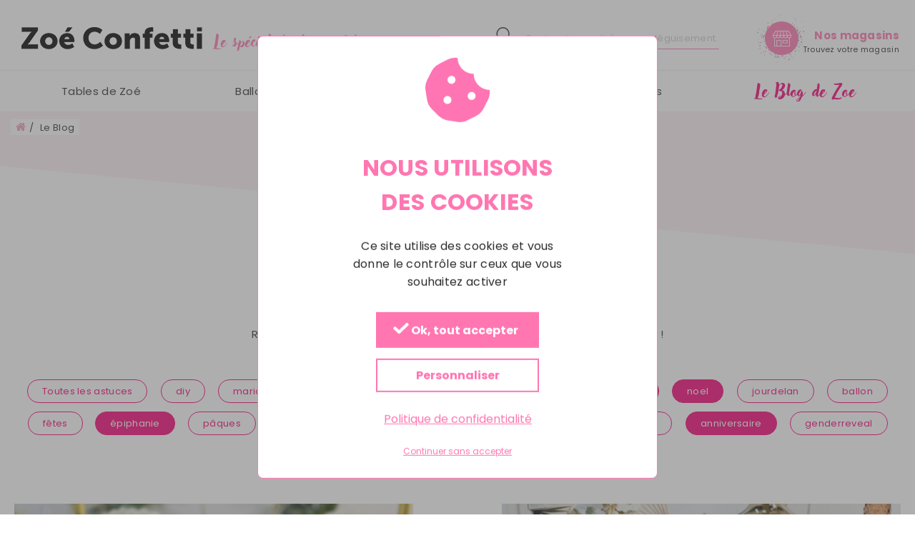

--- FILE ---
content_type: text/html; charset=UTF-8
request_url: https://www.zoeconfetti.fr/blog?tags%5B0%5D=carnaval&tags%5B1%5D=epiphanie&tags%5B2%5D=anniversaire&tags%5B3%5D=table&tags%5B4%5D=conseils&tags%5B5%5D=halloween&tags%5B6%5D=noel&tags%5B8%5D=decoration
body_size: 12351
content:
<!doctype html>
<html lang="fr">
    <head >
        <script>
    var BASE_URL = 'https://www.zoeconfetti.fr/';
    var require = {
        "baseUrl": "https://www.zoeconfetti.fr/static/version1756989557/frontend/ZoeConfetti/zoeconfetti/fr_FR"
    };
</script>
        <meta charset="utf-8"/>
<meta name="title" content="Le Blog de Zoé"/>
<meta name="keywords" content="test"/>
<meta name="robots" content="INDEX,FOLLOW"/>
<meta name="viewport" content="width=device-width, initial-scale=1"/>
<meta name="format-detection" content="telephone=no"/>
<title>Le Blog de Zoé</title>
<link  rel="stylesheet" type="text/css"  media="all" href="https://www.zoeconfetti.fr/static/version1756989557/_cache/merged/712c400b8c49ed75eed54f0c2e225b6d.min.css" />
<link  rel="stylesheet" type="text/css"  media="screen and (min-width: 768px)" href="https://www.zoeconfetti.fr/static/version1756989557/frontend/ZoeConfetti/zoeconfetti/fr_FR/css/styles-l.min.css" />
<link  rel="stylesheet" type="text/css"  media="print" href="https://www.zoeconfetti.fr/static/version1756989557/frontend/ZoeConfetti/zoeconfetti/fr_FR/css/print.min.css" />
<script  type="text/javascript"  src="https://www.zoeconfetti.fr/static/version1756989557/_cache/merged/23ffa97ed362e715e83e08bef2ae0284.min.js"></script>
<link rel="preload" as="font" crossorigin="anonymous" href="https://www.zoeconfetti.fr/static/version1756989557/frontend/ZoeConfetti/zoeconfetti/fr_FR/fonts/opensans/light/opensans-300.woff2" />
<link rel="preload" as="font" crossorigin="anonymous" href="https://www.zoeconfetti.fr/static/version1756989557/frontend/ZoeConfetti/zoeconfetti/fr_FR/fonts/opensans/regular/opensans-400.woff2" />
<link rel="preload" as="font" crossorigin="anonymous" href="https://www.zoeconfetti.fr/static/version1756989557/frontend/ZoeConfetti/zoeconfetti/fr_FR/fonts/opensans/semibold/opensans-600.woff2" />
<link rel="preload" as="font" crossorigin="anonymous" href="https://www.zoeconfetti.fr/static/version1756989557/frontend/ZoeConfetti/zoeconfetti/fr_FR/fonts/opensans/bold/opensans-700.woff2" />
<link rel="preload" as="font" crossorigin="anonymous" href="https://www.zoeconfetti.fr/static/version1756989557/frontend/ZoeConfetti/zoeconfetti/fr_FR/fonts/Luma-Icons.woff2" />
<link  rel="stylesheet" type="text/css" href="https://fonts.googleapis.com/css?family=Poppins:400,700" />
<link  rel="icon" type="image/x-icon" href="https://www.zoeconfetti.fr/media/favicon/websites/1/favicone.jpg" />
<link  rel="shortcut icon" type="image/x-icon" href="https://www.zoeconfetti.fr/media/favicon/websites/1/favicone.jpg" />
<link  rel="canonical" href="https://www.zoeconfetti.fr/blog" />
<meta name="p:domain_verify" content="a27d2261ff48f8a33ef931fc73ffaf3a"/> 
<meta name="google-site-verification" content="xm3EmYkAarn4q0JX6vjzaPW_5c4bbS6ugNrT8A_0cgM" />        <!-- Google Tag Manager by MagePal -->
<script type="text/javascript">
    window.dataLayer = window.dataLayer || [];

    </script>

<script type="text/x-magento-init">
    {
        "*": {
            "magepalGtmDatalayer": {
                "isCookieRestrictionModeEnabled": 0,
                "currentWebsite": 1,
                "cookieName": "user_allowed_save_cookie",
                "dataLayer": "dataLayer",
                "accountId": "GTM-58RQ5F",
                "data": [{"ecommerce":{"currencyCode":"EUR"},"pageType":"blog_index_index","list":"other"}],
                "isGdprEnabled": 0,
                "gdprOption": 0,
                "addJsInHeader": 0            }
        }
    }
</script>
<!-- End Google Tag Manager by MagePal -->
<!-- BEGIN GOOGLE VERIFICATION TAG -->
<!-- END GOOGLE VERIFICATION TAG -->
<!-- BEGIN GTAG GLOBAL TAG -->
<!-- END GTAG GLOBAL TAG -->
    <script type="text/javascript">
        requirejs.config({
            config: {
                'Cargo_RGPD/js/init': {
                    activeModuleFront: true,
                    allServices: [{"keyName":"gtagCustom","type":"analytic","name":"Google Analytics","cookiesList":["_ga","_gat","_gid","__utma","__utmb","__utmc","__utmt","__utmz"],"uri":"https:\/\/support.google.com\/analytics\/answer\/6004245","variableName":"acceptGoogleAnalytics"},{"keyName":"fbPixelCode","type":"social","name":"Facebook","cookiesList":["datr","fr","reg_ext_ref","reg_fb_gate","reg_fb_ref","sb","wd","x-src"],"uri":"https:\/\/www.facebook.com\/policies\/cookies\/","variableName":"acceptFacebook"},{"keyName":"gAds","type":"ads","name":"Google Ads","cookiesList":[],"uri":"https:\/\/adssettings.google.com\/","variableName":"acceptGoogleAds"}],
                    viewFileUrl: "https://www.zoeconfetti.fr/static/version1756989557/frontend/ZoeConfetti/zoeconfetti/fr_FR/Cargo_RGPD/js/tarteaucitron",
                    privacyUrl: "/mentions-legales",
                    gtmCustomEvent: "tarteaucitron-accept",
                    lang: "fr"
                }
            }
        });
        require(['Cargo_RGPD/js/init'], function() {});
    </script>
<script>
//<![CDATA[
try {
    smileTracker.setConfig({
        beaconUrl     : 'https://www.zoeconfetti.fr/elasticsuite/tracker/hit/image/h.png',
        sessionConfig : {"visit_cookie_name":"STUID","visit_cookie_lifetime":"3600","visitor_cookie_lifetime":"365","visitor_cookie_name":"STVID","domain":"www.zoeconfetti.fr","path":"\/"},
    });

    smileTracker.addPageVar('store_id', '1');

    require(['Smile_ElasticsuiteTracker/js/user-consent'], function (userConsent) {
        if (userConsent({"cookieRestrictionEnabled":"0","cookieRestrictionName":"user_allowed_save_cookie"})) {
            smileTracker.sendTag();
        }
    });
} catch (err) {
    ;
}
//]]>
</script>

    </head>
    <body data-container="body"
          data-mage-init='{"loaderAjax": {}, "loader": { "icon": "https://www.zoeconfetti.fr/static/version1756989557/frontend/ZoeConfetti/zoeconfetti/fr_FR/images/loader-2.gif"}}'
        class="blog-page blog-page-list blog-index-index page-layout-1column">
        
<!-- Google Tag Manager by MagePal -->
<noscript><iframe src="//www.googletagmanager.com/ns.html?id=GTM-58RQ5F"
height="0" width="0" style="display:none;visibility:hidden"></iframe></noscript>
<!-- End Google Tag Manager by MagePal -->


<script type="text/x-magento-init">
    {
        "*": {
            "mage/cookies": {
                "expires": null,
                "path": "\u002F",
                "domain": ".www.zoeconfetti.fr",
                "secure": false,
                "lifetime": "3600"
            }
        }
    }
</script>
    <noscript>
        <div class="message global noscript">
            <div class="content">
                <p>
                    <strong>Javascript est désactivé dans votre navigateur.</strong>
                    <span>Pour une meilleure expérience sur notre site, assurez-vous d’activer JavaScript dans votre navigateur.</span>
                </p>
            </div>
        </div>
    </noscript>

<script>
    window.cookiesConfig = window.cookiesConfig || {};
    window.cookiesConfig.secure = true;
</script>
<script>
    require.config({
        map: {
            '*': {
                wysiwygAdapter: 'mage/adminhtml/wysiwyg/tiny_mce/tinymce4Adapter'
            }
        }
    });
</script>
<!-- BEGIN GTAG CART SCRIPT -->
<!-- END GTAG CART SCRIPT -->

<div class="page-wrapper"><header class="page-header"><div class="header content">

<span data-action="toggle-nav" class="action nav-toggle"><span>Basculer la navigation</span></span>
<a
    class="logo"
    href="https://www.zoeconfetti.fr/"
    title=""
    aria-label="store logo">
    <img src="https://www.zoeconfetti.fr/static/version1756989557/frontend/ZoeConfetti/zoeconfetti/fr_FR/images/logo.png"
         title=""
         alt=""
         width="269"         height="39"    />
    <span class="logo__text">Le spécialiste de vos fêtes</span>
</a>

<a
    class="storelocator-link"
    href="https://www.zoeconfetti.fr/liste-des-magasins/"
    title="Nos magasins">

    <span class="storelocator-link__icon"></span>
    <span class="storelocator-link__title">Nos magasins</span><br/>
    <span class="storelocator-link__subtitle">Trouvez votre magasin</span>
</a>


<div class="block block-search">
    <div class="block block-title"><strong>Rechercher</strong></div>
    <div class="block block-content">
        <form class="form minisearch" id="search_mini_form"
              action="https://www.zoeconfetti.fr/catalogsearch/result/" method="get">

            <div class="actions">
                <label class="button-label" for="search" data-role="minisearch-label">
                    <span>Rechercher</span>
                </label>
                <button type="submit"
                        title="Rechercher"
                        class="action search">
                    <span>Rechercher</span>
                </button>
            </div>
            <div class="field search">
                <label class="label" for="search" data-role="minisearch-label">
                    <span>Rechercher</span>
                </label>
                <div class="control">
                    <label class="label-close" for="search" data-role="minisearch-label">
                        <span>Fermer</span>
                    </label>
                    <input id="search"
                           type="text"
                           name="q"
                           value=""
                           placeholder="Rechercher un thème, un déguisement..."
                           class="input-text"
                           maxlength="128"
                           role="combobox"
                           aria-haspopup="false"
                           aria-autocomplete="both"
                           autocomplete="off"
                           data-block="autocomplete-form"/>
                    <div id="search_autocomplete" class="search-autocomplete"></div>
                                    </div>
            </div>
        </form>
    </div>
</div>

<script type="text/x-magento-init">
{
    "#search" :
    {
        "quickSearch" :
        {
            "formSelector":"#search_mini_form",
            "url":"https://www.zoeconfetti.fr/search/ajax/suggest/",
            "destinationSelector":"#search_autocomplete",
            "templates": {"term":{"title":"Recherches populaires","template":"Smile_ElasticsuiteCore\/autocomplete\/term"},"product":{"title":"Produits","template":"Smile_ElasticsuiteCatalog\/autocomplete\/product"},"category":{"title":"Cat\u00e9gories","template":"Smile_ElasticsuiteCatalog\/autocomplete\/category"},"product_attribute":{"title":"Attributs","template":"Smile_ElasticsuiteCatalog\/autocomplete\/product-attribute","titleRenderer":"Smile_ElasticsuiteCatalog\/js\/autocomplete\/product-attribute"}},
            "priceFormat" : {"pattern":"%s\u00a0\u20ac","precision":2,"requiredPrecision":2,"decimalSymbol":",","groupSymbol":"\u202f","groupLength":3,"integerRequired":false}        }
    }
}
</script>
<ul class="compare wrapper"><li class="item link compare" data-bind="scope: 'compareProducts'" data-role="compare-products-link">
    <a class="action compare no-display" title="Comparer&#x20;des&#x20;produits"
       data-bind="attr: {'href': compareProducts().listUrl}, css: {'no-display': !compareProducts().count}"
    >
        Comparer des produits        <span class="counter qty" data-bind="text: compareProducts().countCaption"></span>
    </a>
</li>
<script type="text/x-magento-init">
{"[data-role=compare-products-link]": {"Magento_Ui/js/core/app": {"components":{"compareProducts":{"component":"Magento_Catalog\/js\/view\/compare-products"}}}}}
</script>
</ul></div></header><div class="nav-sections">

<div class="logo-nav mobile-display">
    <span data-action="toggle-nav" class="action nav-toggle-mobile">
        <span>Toggle Nav Mobile</span>
    </span>
    <a
            class="logo-nav__link"
            href="https://www.zoeconfetti.fr/"
            title=""
            aria-label="store logo">

        <img src="https://www.zoeconfetti.fr/static/version1756989557/frontend/ZoeConfetti/zoeconfetti/fr_FR/images/logo.png"
             title=""
             alt=""
            width="127"            height="19"        />
    </a>
</div>

<div class="storelocator-nav">
    <div>
        <a class="storelocator-nav__link"
           href="https://www.zoeconfetti.fr/liste-des-magasins/"
           title="Nos magasins">

            <span class="storelocator-nav__link__icon"></span>
        </a>
    </div>
    <div>
        <button class="action">
          <a href="https://www.zoeconfetti.fr/liste-des-magasins/"
             title="Nos magasins">
              <span>Trouvez votre magasin</span>
          </a>
        </button>
    </div>
</div>
    <div class="sections nav-sections__menu">
                <div class="section-items nav-sections__menu-items"
             data-mage-init='{"tabs":{"openedState":"active"}}'>
                                            <div class="section-item-title nav-sections__menu-item-title"
                     data-role="collapsible">
                    <a class="nav-sections__menu-item-switch"
                       data-toggle="switch" href="#store.menu">
                        Menu                    </a>
                </div>
                <div class="section-item-content nav-sections__menu-item-content"
                     id="store.menu"
                     data-role="content">
                    

<nav class="navigation" data-action="navigation">
    <div id="nav-0" class="nav-page base current">
        <ul data-mage-init='{"zoeMenu":{}}'>
            <li  class="level0 nav-1 category-item first level-top parent"><span class="nav-arrow-next" data-role="nav-arrow-next" data-children="nav-1"></span><a href="https://www.zoeconfetti.fr/tables-de-zoe"  class="level-top" ><span class="name-wrap"><span>Tables de Zoé</span></span></a><div id="nav-1" class="nav-page level0 submenu menu-type-image"><span class="nav-arrow-prev" data-role="nav-arrow-prev" data-parent="nav-0">Retour</span><span class="parent-category-item"><a href="https://www.zoeconfetti.fr/tables-de-zoe"><span>Tables de Zoé</span></a></span><div class="container-block"><ul class="submenu-list clearfix has-break"><li class="column"><ul><li  class="level1 nav-1-1 category-item first"><a href="https://www.zoeconfetti.fr/tables-de-zoe/tables-du-mois" ><img class="desktop-display" src="/media/catalog/tmp/category/Tables_du_mois_2_.png" /><span class="name-wrap"><span>Tables du mois</span></span></a></li><li  class="level1 nav-1-2 category-item"><a href="https://www.zoeconfetti.fr/tables-de-zoe/tables-mariage" ><img class="desktop-display" src="/media/catalog/tmp/category/Mariage_1.png" /><span class="name-wrap"><span>Mariage</span></span></a></li><li  class="level1 nav-1-3 category-item"><a href="https://www.zoeconfetti.fr/tables-de-zoe/tables-bapteme-communion" ><img class="desktop-display" src="/media/catalog/tmp/category/1Bapt_me_et_communion_1.png" /><span class="name-wrap"><span>Baptême &amp; Communion</span></span></a></li><li  class="level1 nav-1-4 category-item"><a href="https://www.zoeconfetti.fr/tables-de-zoe/tables-baby-shower-gender-reveal" ><img class="desktop-display" src="/media/catalog/tmp/category/Couv._Tables_ZOE_1.png" /><span class="name-wrap"><span>Baby shower &amp; Gender reveal</span></span></a></li><li  class="level1 nav-1-5 category-item"><a href="https://www.zoeconfetti.fr/tables-de-zoe/tables-anniversaire" ><img class="desktop-display" src="/media/catalog/tmp/category/Anniversaire_1.png" /><span class="name-wrap"><span>Anniversaire</span></span></a></li><li  class="level1 nav-1-6 category-item"><a href="https://www.zoeconfetti.fr/tables-de-zoe/tables-soiree-en-amoureux" ><img class="desktop-display" src="/media/catalog/category/ST_VALENTIN_1.jpg" /><span class="name-wrap"><span>Soirée en amoureux</span></span></a></li><li  class="level1 nav-1-7 category-item"><a href="https://www.zoeconfetti.fr/tables-de-zoe/gouter-d-enfants" ><img class="desktop-display" src="/media/catalog/category/GOUTER_ENFANTS_1.jpg" /><span class="name-wrap"><span>Goûter d’enfants</span></span></a></li><li  class="level1 nav-1-8 category-item"><a href="https://www.zoeconfetti.fr/tables-de-zoe/tables-pique-nique" ><img class="desktop-display" src="/media/catalog/category/PIQUE_NIQUE.jpg" /><span class="name-wrap"><span>Pique-nique</span></span></a></li><li  class="level1 nav-1-9 category-item"><a href="https://www.zoeconfetti.fr/tables-de-zoe/tables-noel-et-jour-de-l-an" ><img class="desktop-display" src="/media/catalog/tmp/category/Noel_et_jour_de_l_an_2.png" /><span class="name-wrap"><span>Nöel et Jour de l’An</span></span></a></li><li  class="level1 nav-1-10 category-item last parent"><span class="nav-arrow-next" data-role="nav-arrow-next" data-children="nav-1-10"></span><a href="https://www.zoeconfetti.fr/tables-de-zoe/soiree-a-theme" ><img class="desktop-display" src="/media/catalog/category/SOIREE_A_THEME.jpg" /><span class="name-wrap"><span>Autres thèmes</span></span></a><div id="nav-1-10" class="nav-page level1 submenu "><span class="nav-arrow-prev" data-role="nav-arrow-prev" data-parent="nav-1">Retour</span><span class="parent-category-item"><a href="https://www.zoeconfetti.fr/tables-de-zoe/soiree-a-theme"><span>Autres thèmes</span></a></span><ul class="submenu-list clearfix "><li  class="level2 nav-1-10-1 category-item first"><a href="https://www.zoeconfetti.fr/tables-de-zoe/soiree-a-theme/tables-halloween" ><span class="name-wrap"><span>Halloween</span></span></a></li><li  class="level2 nav-1-10-2 category-item"><a href="https://www.zoeconfetti.fr/tables-de-zoe/soiree-a-theme/tables-paques" ><span class="name-wrap"><span>Pâques</span></span></a></li><li  class="level2 nav-1-10-3 category-item"><a href="https://www.zoeconfetti.fr/tables-de-zoe/soiree-a-theme/nos-tables-coupe-du-monde" ><span class="name-wrap"><span>Nos tables Coupe du Monde</span></span></a></li><li  class="level2 nav-1-10-4 category-item"><a href="https://www.zoeconfetti.fr/tables-de-zoe/soiree-a-theme/nos-tables-vegetales" ><span class="name-wrap"><span>Nos tables Végétales</span></span></a></li><li  class="level2 nav-1-10-5 category-item"><a href="https://www.zoeconfetti.fr/tables-de-zoe/soiree-a-theme/nos-tables-marines" ><span class="name-wrap"><span>Nos tables Marines</span></span></a></li><li  class="level2 nav-1-10-6 category-item last"><a href="https://www.zoeconfetti.fr/tables-de-zoe/soiree-a-theme/nos-tables-tropicales" ><span class="name-wrap"><span>Nos tables Tropicales</span></span></a></li></ul></div></li></ul></li></ul></div></div></li>            
<li class="level0 level-top ui-menu-item" role="presentation">
    <a href="https://www.zoeconfetti.fr/ballons/"
       class="level-top ui-corner-all" tabindex="-1" role="menuitem">

        <span>Ballons</span>
    </a>
</li>

<li class="level0 level-top ui-menu-item" role="presentation">
    <a href="https://www.zoeconfetti.fr/ceremonie/"
       class="level-top ui-corner-all" tabindex="-1" role="menuitem">

        <span>Mariage et cérémonies</span>
    </a>
</li>

<li class="level0 level-top ui-menu-item" role="presentation">
    <a href="https://www.zoeconfetti.fr/pour-les-pros/"
       class="level-top ui-corner-all" tabindex="-1" role="menuitem">

        <span>Pour les Pros</span>
    </a>
</li>


    <li class="level0 level-top ui-menu-item blog-item" role="presentation">
        <a href="https://www.zoeconfetti.fr/blog/"
           class="ui-corner-all blog-item__link" tabindex="-1" role="menuitem">
            <span>Le Blog de Zoe</span>
        </a>
    </li>
        </ul>
    </div>
</nav>
                </div>
                    </div>
    </div>
</div><div class="breadcrumbs">
    <ul class="items">
                    <li class="item home">
                            <a href="https://www.zoeconfetti.fr/"
                   title="Accueil">
                    Accueil                </a>
                        </li>
                    <li class="item the-blog">
                            <strong>Le Blog</strong>
                        </li>
            </ul>
</div>
<main id="maincontent" class="page-main"><a id="contentarea" tabindex="-1"></a>
<div class="page messages"><div data-placeholder="messages"></div>
<div data-bind="scope: 'messages'">
    <!-- ko if: cookieMessages && cookieMessages.length > 0 -->
    <div role="alert" data-bind="foreach: { data: cookieMessages, as: 'message' }" class="messages">
        <div data-bind="attr: {
            class: 'message-' + message.type + ' ' + message.type + ' message',
            'data-ui-id': 'message-' + message.type
        }">
            <div data-bind="html: message.text"></div>
        </div>
    </div>
    <!-- /ko -->
    <!-- ko if: messages().messages && messages().messages.length > 0 -->
    <div role="alert" data-bind="foreach: { data: messages().messages, as: 'message' }" class="messages">
        <div data-bind="attr: {
            class: 'message-' + message.type + ' ' + message.type + ' message',
            'data-ui-id': 'message-' + message.type
        }">
            <div data-bind="html: message.text"></div>
        </div>
    </div>
    <!-- /ko -->
</div>
<script type="text/x-magento-init">
    {
        "*": {
            "Magento_Ui/js/core/app": {
                "components": {
                        "messages": {
                            "component": "Magento_Theme/js/view/messages"
                        }
                    }
                }
            }
    }
</script>
</div><div class="columns"><div class="column main">

        <div class="blog-header">
                    <div class="blog-header__inner">
                <div class="blog-header__image">
                    <div class="blog-header__image__circle">
                        <img src="https://www.zoeconfetti.fr/media/cropped/cache/magefan_blog/375x375/co/tr/85/blog-logo.jpg"
                             alt="blog-logo.jpg">
                    </div>
                </div>
            </div>
                <h2>Le Blog de Zoé</h2>
        <p>Retrouvez toutes nos astuces, DIY  et conseils pour tous vos évènements !</p>
    </div>

    <div class="blog-tags-list">
        <div class="container-block">
            <dl class="tags-list" data-mage-init={"collapsible":{"animate":{"duration":300,"easing":"easeOutCubic"}},"blogTagsList":{}}>
                <dt class="tags-list__title" data-role="title">
                    <span>Toutes les astuces</span>
                </dt>
                <dd class="tags-list__list" data-role="content">
                    <div id="blog-tags-list">
                        <a class="tags-list__tag all-tips action primary "
                           href="https://www.zoeconfetti.fr/blog/"
                           title="Toutes les astuces">
                            Toutes les astuces                        </a>

                                                    <a class="tags-list__tag action primary "
                               href="https://www.zoeconfetti.fr/blog?tags%5B0%5D=carnaval&amp;tags%5B1%5D=epiphanie&amp;tags%5B2%5D=anniversaire&amp;tags%5B3%5D=table&amp;tags%5B4%5D=conseils&amp;tags%5B5%5D=halloween&amp;tags%5B6%5D=noel&amp;tags%5B7%5D=decoration&amp;tags%5B8%5D=diy"
                               title="diy"
                               data-role="tag">
                                diy                            </a>
                                                    <a class="tags-list__tag action primary "
                               href="https://www.zoeconfetti.fr/blog?tags%5B0%5D=carnaval&amp;tags%5B1%5D=epiphanie&amp;tags%5B2%5D=anniversaire&amp;tags%5B3%5D=table&amp;tags%5B4%5D=conseils&amp;tags%5B5%5D=halloween&amp;tags%5B6%5D=noel&amp;tags%5B7%5D=decoration&amp;tags%5B8%5D=mariage"
                               title="mariage"
                               data-role="tag">
                                mariage                            </a>
                                                    <a class="tags-list__tag action primary active"
                               href="https://www.zoeconfetti.fr/blog?tags%5B0%5D=carnaval&amp;tags%5B1%5D=epiphanie&amp;tags%5B2%5D=anniversaire&amp;tags%5B3%5D=table&amp;tags%5B5%5D=halloween&amp;tags%5B6%5D=noel&amp;tags%5B8%5D=decoration"
                               title="conseils"
                               data-role="tag">
                                conseils                            </a>
                                                    <a class="tags-list__tag action primary "
                               href="https://www.zoeconfetti.fr/blog?tags%5B0%5D=carnaval&amp;tags%5B1%5D=epiphanie&amp;tags%5B2%5D=anniversaire&amp;tags%5B3%5D=table&amp;tags%5B4%5D=conseils&amp;tags%5B5%5D=halloween&amp;tags%5B6%5D=noel&amp;tags%5B7%5D=decoration&amp;tags%5B8%5D=saintvalentin"
                               title="saintvalentin"
                               data-role="tag">
                                saintvalentin                            </a>
                                                    <a class="tags-list__tag action primary active"
                               href="https://www.zoeconfetti.fr/blog?tags%5B1%5D=epiphanie&amp;tags%5B2%5D=anniversaire&amp;tags%5B3%5D=table&amp;tags%5B4%5D=conseils&amp;tags%5B5%5D=halloween&amp;tags%5B6%5D=noel&amp;tags%5B8%5D=decoration"
                               title="carnaval"
                               data-role="tag">
                                carnaval                            </a>
                                                    <a class="tags-list__tag action primary active"
                               href="https://www.zoeconfetti.fr/blog?tags%5B0%5D=carnaval&amp;tags%5B1%5D=epiphanie&amp;tags%5B2%5D=anniversaire&amp;tags%5B3%5D=table&amp;tags%5B4%5D=conseils&amp;tags%5B6%5D=noel&amp;tags%5B8%5D=decoration"
                               title="halloween"
                               data-role="tag">
                                halloween                            </a>
                                                    <a class="tags-list__tag action primary active"
                               href="https://www.zoeconfetti.fr/blog?tags%5B0%5D=carnaval&amp;tags%5B1%5D=epiphanie&amp;tags%5B2%5D=anniversaire&amp;tags%5B3%5D=table&amp;tags%5B4%5D=conseils&amp;tags%5B5%5D=halloween&amp;tags%5B8%5D=decoration"
                               title="noel"
                               data-role="tag">
                                noel                            </a>
                                                    <a class="tags-list__tag action primary "
                               href="https://www.zoeconfetti.fr/blog?tags%5B0%5D=carnaval&amp;tags%5B1%5D=epiphanie&amp;tags%5B2%5D=anniversaire&amp;tags%5B3%5D=table&amp;tags%5B4%5D=conseils&amp;tags%5B5%5D=halloween&amp;tags%5B6%5D=noel&amp;tags%5B7%5D=decoration&amp;tags%5B8%5D=jourdelan"
                               title="jourdelan"
                               data-role="tag">
                                jourdelan                            </a>
                                                    <a class="tags-list__tag action primary "
                               href="https://www.zoeconfetti.fr/blog?tags%5B0%5D=carnaval&amp;tags%5B1%5D=epiphanie&amp;tags%5B2%5D=anniversaire&amp;tags%5B3%5D=table&amp;tags%5B4%5D=conseils&amp;tags%5B5%5D=halloween&amp;tags%5B6%5D=noel&amp;tags%5B7%5D=decoration&amp;tags%5B8%5D=ballon"
                               title="ballon"
                               data-role="tag">
                                ballon                            </a>
                                                    <a class="tags-list__tag action primary "
                               href="https://www.zoeconfetti.fr/blog?tags%5B0%5D=carnaval&amp;tags%5B1%5D=epiphanie&amp;tags%5B2%5D=anniversaire&amp;tags%5B3%5D=table&amp;tags%5B4%5D=conseils&amp;tags%5B5%5D=halloween&amp;tags%5B6%5D=noel&amp;tags%5B7%5D=decoration&amp;tags%5B8%5D=fetes"
                               title="fêtes"
                               data-role="tag">
                                fêtes                            </a>
                                                    <a class="tags-list__tag action primary active"
                               href="https://www.zoeconfetti.fr/blog?tags%5B0%5D=carnaval&amp;tags%5B2%5D=anniversaire&amp;tags%5B3%5D=table&amp;tags%5B4%5D=conseils&amp;tags%5B5%5D=halloween&amp;tags%5B6%5D=noel&amp;tags%5B8%5D=decoration"
                               title="épiphanie"
                               data-role="tag">
                                épiphanie                            </a>
                                                    <a class="tags-list__tag action primary "
                               href="https://www.zoeconfetti.fr/blog?tags%5B0%5D=carnaval&amp;tags%5B1%5D=epiphanie&amp;tags%5B2%5D=anniversaire&amp;tags%5B3%5D=table&amp;tags%5B4%5D=conseils&amp;tags%5B5%5D=halloween&amp;tags%5B6%5D=noel&amp;tags%5B7%5D=decoration&amp;tags%5B8%5D=paques"
                               title="pâques"
                               data-role="tag">
                                pâques                            </a>
                                                    <a class="tags-list__tag action primary active"
                               href="https://www.zoeconfetti.fr/blog?tags%5B0%5D=carnaval&amp;tags%5B1%5D=epiphanie&amp;tags%5B2%5D=anniversaire&amp;tags%5B4%5D=conseils&amp;tags%5B5%5D=halloween&amp;tags%5B6%5D=noel&amp;tags%5B8%5D=decoration"
                               title="table"
                               data-role="tag">
                                table                            </a>
                                                    <a class="tags-list__tag action primary "
                               href="https://www.zoeconfetti.fr/blog?tags%5B0%5D=carnaval&amp;tags%5B1%5D=epiphanie&amp;tags%5B2%5D=anniversaire&amp;tags%5B3%5D=table&amp;tags%5B4%5D=conseils&amp;tags%5B5%5D=halloween&amp;tags%5B6%5D=noel&amp;tags%5B7%5D=decoration&amp;tags%5B8%5D=enfant"
                               title="enfant"
                               data-role="tag">
                                enfant                            </a>
                                                    <a class="tags-list__tag action primary "
                               href="https://www.zoeconfetti.fr/blog?tags%5B0%5D=carnaval&amp;tags%5B1%5D=epiphanie&amp;tags%5B2%5D=anniversaire&amp;tags%5B3%5D=table&amp;tags%5B4%5D=conseils&amp;tags%5B5%5D=halloween&amp;tags%5B6%5D=noel&amp;tags%5B7%5D=decoration&amp;tags%5B8%5D=evjf"
                               title="evjf"
                               data-role="tag">
                                evjf                            </a>
                                                    <a class="tags-list__tag action primary "
                               href="https://www.zoeconfetti.fr/blog?tags%5B0%5D=carnaval&amp;tags%5B1%5D=epiphanie&amp;tags%5B2%5D=anniversaire&amp;tags%5B3%5D=table&amp;tags%5B4%5D=conseils&amp;tags%5B5%5D=halloween&amp;tags%5B6%5D=noel&amp;tags%5B7%5D=decoration&amp;tags%5B8%5D=babyshower"
                               title="babyshower"
                               data-role="tag">
                                babyshower                            </a>
                                                    <a class="tags-list__tag action primary "
                               href="https://www.zoeconfetti.fr/blog?tags%5B0%5D=carnaval&amp;tags%5B1%5D=epiphanie&amp;tags%5B2%5D=anniversaire&amp;tags%5B3%5D=table&amp;tags%5B4%5D=conseils&amp;tags%5B5%5D=halloween&amp;tags%5B6%5D=noel&amp;tags%5B7%5D=decoration&amp;tags%5B8%5D=deguisement"
                               title="déguisement"
                               data-role="tag">
                                déguisement                            </a>
                                                    <a class="tags-list__tag action primary active"
                               href="https://www.zoeconfetti.fr/blog?tags%5B0%5D=carnaval&amp;tags%5B1%5D=epiphanie&amp;tags%5B3%5D=table&amp;tags%5B4%5D=conseils&amp;tags%5B5%5D=halloween&amp;tags%5B6%5D=noel&amp;tags%5B8%5D=decoration"
                               title="anniversaire"
                               data-role="tag">
                                anniversaire                            </a>
                                                    <a class="tags-list__tag action primary "
                               href="https://www.zoeconfetti.fr/blog?tags%5B0%5D=carnaval&amp;tags%5B1%5D=epiphanie&amp;tags%5B2%5D=anniversaire&amp;tags%5B3%5D=table&amp;tags%5B4%5D=conseils&amp;tags%5B5%5D=halloween&amp;tags%5B6%5D=noel&amp;tags%5B7%5D=decoration&amp;tags%5B8%5D=genderreveal"
                               title="genderreveal"
                               data-role="tag">
                                genderreveal                            </a>
                                                    <a class="tags-list__tag action primary active"
                               href="https://www.zoeconfetti.fr/blog?tags%5B0%5D=carnaval&amp;tags%5B1%5D=epiphanie&amp;tags%5B2%5D=anniversaire&amp;tags%5B3%5D=table&amp;tags%5B4%5D=conseils&amp;tags%5B5%5D=halloween&amp;tags%5B6%5D=noel"
                               title="décoration"
                               data-role="tag">
                                décoration                            </a>
                                            </div>
                </dd>
            </dl>

                            <div class="blog-tags-list__preloader">
                    <img class="posts-loader"
                         src="https://www.zoeconfetti.fr/static/version1756989557/frontend/ZoeConfetti/zoeconfetti/fr_FR/images/loader-2.gif"
                         alt="Posts loader"
                         data-role="zoe-preload" />
                </div>
                    </div>
    </div>
<input name="form_key" type="hidden" value="SPkCCg7RiDCDEZBM" /><script type="text/x-magento-init">
    {
        "*": {
            "Magento_Customer/js/section-config": {
                "sections": {"stores\/store\/switch":"*","stores\/store\/switchrequest":"*","directory\/currency\/switch":"*","*":["messages"],"customer\/account\/logout":["recently_viewed_product","recently_compared_product","persistent"],"customer\/account\/loginpost":"*","customer\/account\/createpost":"*","customer\/account\/editpost":"*","customer\/ajax\/login":["checkout-data","cart","captcha"],"catalog\/product_compare\/add":["compare-products"],"catalog\/product_compare\/remove":["compare-products"],"catalog\/product_compare\/clear":["compare-products"],"sales\/guest\/reorder":["cart"],"sales\/order\/reorder":["cart"],"checkout\/cart\/add":["cart","directory-data","magepal-gtm-jsdatalayer"],"checkout\/cart\/delete":["cart","magepal-gtm-jsdatalayer"],"checkout\/cart\/updatepost":["cart","magepal-gtm-jsdatalayer"],"checkout\/cart\/updateitemoptions":["cart","magepal-gtm-jsdatalayer"],"checkout\/cart\/couponpost":["cart","magepal-gtm-jsdatalayer"],"checkout\/cart\/estimatepost":["cart","magepal-gtm-jsdatalayer"],"checkout\/cart\/estimateupdatepost":["cart","magepal-gtm-jsdatalayer"],"checkout\/onepage\/saveorder":["cart","checkout-data","last-ordered-items","magepal-gtm-jsdatalayer","checkout-fields"],"checkout\/sidebar\/removeitem":["cart","magepal-gtm-jsdatalayer"],"checkout\/sidebar\/updateitemqty":["cart","magepal-gtm-jsdatalayer"],"rest\/*\/v1\/carts\/*\/payment-information":["cart","last-ordered-items","instant-purchase","magepal-gtm-jsdatalayer"],"rest\/*\/v1\/guest-carts\/*\/payment-information":["cart","magepal-gtm-jsdatalayer"],"rest\/*\/v1\/guest-carts\/*\/selected-payment-method":["cart","checkout-data","magepal-gtm-jsdatalayer"],"rest\/*\/v1\/carts\/*\/selected-payment-method":["cart","checkout-data","instant-purchase","magepal-gtm-jsdatalayer"],"customer\/address\/*":["instant-purchase"],"customer\/account\/*":["instant-purchase"],"vault\/cards\/deleteaction":["instant-purchase"],"multishipping\/checkout\/overviewpost":["cart"],"authorizenet\/directpost_payment\/place":["cart","checkout-data"],"paypal\/express\/placeorder":["cart","checkout-data"],"paypal\/payflowexpress\/placeorder":["cart","checkout-data"],"paypal\/express\/onauthorization":["cart","checkout-data"],"persistent\/index\/unsetcookie":["persistent"],"review\/product\/post":["review"],"braintree\/paypal\/placeorder":["cart","checkout-data"],"wishlist\/index\/add":["wishlist"],"wishlist\/index\/remove":["wishlist"],"wishlist\/index\/updateitemoptions":["wishlist"],"wishlist\/index\/update":["wishlist"],"wishlist\/index\/cart":["wishlist","cart"],"wishlist\/index\/fromcart":["wishlist","cart"],"wishlist\/index\/allcart":["wishlist","cart"],"wishlist\/shared\/allcart":["wishlist","cart"],"wishlist\/shared\/cart":["cart"]},
                "clientSideSections": ["checkout-data","cart-data","chatData"],
                "baseUrls": ["https:\/\/www.zoeconfetti.fr\/"],
                "sectionNames": ["messages","customer","compare-products","last-ordered-items","cart","directory-data","captcha","instant-purchase","persistent","review","wishlist","chatData","recently_viewed_product","recently_compared_product","product_data_storage","paypal-billing-agreement","magepal-gtm-jsdatalayer","checkout-fields","collection-point-result","pickup-location-result"]            }
        }
    }
</script>
<script type="text/x-magento-init">
    {
        "body": {
            "pageCache": {"url":"https:\/\/www.zoeconfetti.fr\/page_cache\/block\/render\/?tags%5B0%5D=carnaval&tags%5B1%5D=epiphanie&tags%5B2%5D=anniversaire&tags%5B3%5D=table&tags%5B4%5D=conseils&tags%5B5%5D=halloween&tags%5B6%5D=noel&tags%5B8%5D=decoration","handles":["default","blog_index_index"],"originalRequest":{"route":"blog","controller":"index","action":"index","uri":"\/blog?tags%5B0%5D=carnaval&tags%5B1%5D=epiphanie&tags%5B2%5D=anniversaire&tags%5B3%5D=table&tags%5B4%5D=conseils&tags%5B5%5D=halloween&tags%5B6%5D=noel&tags%5B8%5D=decoration"},"versionCookieName":"private_content_version"}        }
    }
</script>



    <div class="blog-posts page-blog-posts">
        <div class="container-block">
            <div id="post-list-wrapper" class="blog-posts__block post-list-wrapper">
                <div class="post-list clearfix">
                                            

<div class="blog-posts__item clearfix">
            <div class="blog-posts__item__image-wrap">
            <a href="https://www.zoeconfetti.fr/blog/post/les-tendances-decoration-mariage" title="Les tendances décoration mariage">
                                <img class="hvr-grow" src="https://www.zoeconfetti.fr/media/cropped/cache/magefan_blog/537x336/co/tr/85/COUV_ARTICLE_BLOG_2_.png"
                     alt="Les tendances décoration mariage" />
            </a>
        </div>
    
    <div class="blog-posts__item__info">
        

    <div class="blog-posts__item__tag">
                    <a href="https://www.zoeconfetti.fr/blog/tag/table"
               title="table">

                #table</a>&nbsp;
                    <a href="https://www.zoeconfetti.fr/blog/tag/mariage"
               title="mariage">

                #mariage</a>&nbsp;
                    <a href="https://www.zoeconfetti.fr/blog/tag/diy"
               title="diy">

                #diy</a>&nbsp;
                    <a href="https://www.zoeconfetti.fr/blog/tag/conseils"
               title="conseils">

                #conseils</a>&nbsp;
            </div>

        <a class="blog-posts__item__title" href="https://www.zoeconfetti.fr/blog/post/les-tendances-decoration-mariage">
            <h2>Les tendances décoration mariage</h2>
        </a>
        <div class="blog-posts__item__description">
            <span>
                Que la saison des mariages commence ! Les faire-part affluent, vous ne savez plus o&#xF9; donner de la t&#xEA;te et surtout &#xE0; quoi vous attendre pour la saison des mariages 2023. Participer &#xE0; un mariage, c&#x2019;est une chose, mais l&#x2019;organiser en est une autre ! Pas de panique, la Confetti Family est l&#xE0; pour vous donner les 4 r&#xE8;gles d'or et vous aiguiller sur toutes les tendances d&#xE9;corations pour les mariages &#xE0; venir. C&#x2019;est parti !...
            </span>
            <a href="https://www.zoeconfetti.fr/blog/post/les-tendances-decoration-mariage" title="Lire l’article">
                Lire l’article            </a>
        </div>
    </div>
</div>
                                            

<div class="blog-posts__item clearfix">
            <div class="blog-posts__item__image-wrap">
            <a href="https://www.zoeconfetti.fr/blog/post/quel-style-de-table-pour-mon-mariage" title="Quel style de table pour mon mariage ?">
                                <img class="hvr-grow" src="https://www.zoeconfetti.fr/media/cropped/cache/magefan_blog/537x336/co/tr/85/COUV_ARTICLE_BLOG_3_.png"
                     alt="Quel style de table pour mon mariage ?" />
            </a>
        </div>
    
    <div class="blog-posts__item__info">
        

    <div class="blog-posts__item__tag">
                    <a href="https://www.zoeconfetti.fr/blog/tag/table"
               title="table">

                #table</a>&nbsp;
                    <a href="https://www.zoeconfetti.fr/blog/tag/mariage"
               title="mariage">

                #mariage</a>&nbsp;
                    <a href="https://www.zoeconfetti.fr/blog/tag/fetes"
               title="fêtes">

                #fêtes</a>&nbsp;
            </div>

        <a class="blog-posts__item__title" href="https://www.zoeconfetti.fr/blog/post/quel-style-de-table-pour-mon-mariage">
            <h2>Quel style de table pour mon mariage ?</h2>
        </a>
        <div class="blog-posts__item__description">
            <span>
                Vous voulez un mariage chic mais vous h&#xE9;sitez sur le th&#xE8;me de celui-ci ?&#13;
Trouvez le style de table qui vous correspond pour que le plus beau jour de votre vie soit VRAIMENT parfait !...
            </span>
            <a href="https://www.zoeconfetti.fr/blog/post/quel-style-de-table-pour-mon-mariage" title="Lire l’article">
                Lire l’article            </a>
        </div>
    </div>
</div>
                                            

<div class="blog-posts__item clearfix">
            <div class="blog-posts__item__image-wrap">
            <a href="https://www.zoeconfetti.fr/blog/post/fleurs-sechees-:-le-choix-cest-chez-zoe-confetti" title="FLEURS SÉCHÉES - le choix, c&#039;est chez Zoé Confetti !">
                                <img class="hvr-grow" src="https://www.zoeconfetti.fr/media/cropped/cache/magefan_blog/537x336/co/tr/85/Couv_article_fleurs_s_ch_es_copie_1.jpg"
                     alt="FLEURS SÉCHÉES - le choix, c&#039;est chez Zoé Confetti !" />
            </a>
        </div>
    
    <div class="blog-posts__item__info">
        

    <div class="blog-posts__item__tag">
                    <a href="https://www.zoeconfetti.fr/blog/tag/table"
               title="table">

                #table</a>&nbsp;
                    <a href="https://www.zoeconfetti.fr/blog/tag/mariage"
               title="mariage">

                #mariage</a>&nbsp;
                    <a href="https://www.zoeconfetti.fr/blog/tag/fetes"
               title="fêtes">

                #fêtes</a>&nbsp;
                    <a href="https://www.zoeconfetti.fr/blog/tag/anniversaire"
               title="anniversaire">

                #anniversaire</a>&nbsp;
            </div>

        <a class="blog-posts__item__title" href="https://www.zoeconfetti.fr/blog/post/fleurs-sechees-:-le-choix-cest-chez-zoe-confetti">
            <h2>FLEURS SÉCHÉES - le choix, c&#039;est chez Zoé Confetti !</h2>
        </a>
        <div class="blog-posts__item__description">
            <span>
                Avec un choix toujours plus diversifi&#xE9;, focus sur une de nos gammes chouchous&#x2026; les fleurs s&#xE9;ch&#xE9;es !&#13;
...
            </span>
            <a href="https://www.zoeconfetti.fr/blog/post/fleurs-sechees-:-le-choix-cest-chez-zoe-confetti" title="Lire l’article">
                Lire l’article            </a>
        </div>
    </div>
</div>
                                            

<div class="blog-posts__item clearfix">
            <div class="blog-posts__item__image-wrap">
            <a href="https://www.zoeconfetti.fr/blog/post/paques-arrive-jopte-pour-quelle-deco-de-table" title="Pâques arrive ! J’opte pour quelle déco de table ?    ">
                                <img class="hvr-grow" src="https://www.zoeconfetti.fr/media/cropped/cache/magefan_blog/537x336/co/tr/85/PAQUES_JOPTE_POUR_QUELLE_DECO.jpg"
                     alt="Pâques arrive ! J’opte pour quelle déco de table ?    " />
            </a>
        </div>
    
    <div class="blog-posts__item__info">
        

    <div class="blog-posts__item__tag">
                    <a href="https://www.zoeconfetti.fr/blog/tag/table"
               title="table">

                #table</a>&nbsp;
                    <a href="https://www.zoeconfetti.fr/blog/tag/paques"
               title="pâques">

                #pâques</a>&nbsp;
            </div>

        <a class="blog-posts__item__title" href="https://www.zoeconfetti.fr/blog/post/paques-arrive-jopte-pour-quelle-deco-de-table">
            <h2>Pâques arrive ! J’opte pour quelle déco de table ?    </h2>
        </a>
        <div class="blog-posts__item__description">
            <span>
                On se souvient tous de nos chasses aux &#x153;ufs endiabl&#xE9;es, o&#xF9; l&#x2019;on &#xE9;tait pr&#xEA;t &#xE0; tout pour en r&#xE9;cup&#xE9;rer un maximum ! ...
            </span>
            <a href="https://www.zoeconfetti.fr/blog/post/paques-arrive-jopte-pour-quelle-deco-de-table" title="Lire l’article">
                Lire l’article            </a>
        </div>
    </div>
</div>
                                            

<div class="blog-posts__item clearfix">
            <div class="blog-posts__item__image-wrap">
            <a href="https://www.zoeconfetti.fr/blog/post/st-valentin" title="Quelques conseils simples mais efficaces pour passer une bonne saint valentin !">
                                <img class="hvr-grow" src="https://www.zoeconfetti.fr/media/cropped/cache/magefan_blog/537x336/co/tr/85/PHOTO_ARTICLE_SAINT_VALENTIN.jpg"
                     alt="Quelques conseils simples mais efficaces pour passer une bonne saint valentin !" />
            </a>
        </div>
    
    <div class="blog-posts__item__info">
        

    <div class="blog-posts__item__tag">
                    <a href="https://www.zoeconfetti.fr/blog/tag/table"
               title="table">

                #table</a>&nbsp;
                    <a href="https://www.zoeconfetti.fr/blog/tag/saintvalentin"
               title="saintvalentin">

                #saintvalentin</a>&nbsp;
                    <a href="https://www.zoeconfetti.fr/blog/tag/fetes"
               title="fêtes">

                #fêtes</a>&nbsp;
            </div>

        <a class="blog-posts__item__title" href="https://www.zoeconfetti.fr/blog/post/st-valentin">
            <h2>Quelques conseils simples mais efficaces pour passer une bonne saint valentin !</h2>
        </a>
        <div class="blog-posts__item__description">
            <span>
                C&#x2019;est la panique, vous n&#x2019;avez encore rien organis&#xE9; et votre moiti&#xE9; compte sur vous pour passer un 14 f&#xE9;vrier de r&#xEA;ve ? Alors la confetti Family&#xA0;a des conseils pour vous !&#xA0;&#13;
...
            </span>
            <a href="https://www.zoeconfetti.fr/blog/post/st-valentin" title="Lire l’article">
                Lire l’article            </a>
        </div>
    </div>
</div>
                                            

<div class="blog-posts__item clearfix">
            <div class="blog-posts__item__image-wrap">
            <a href="https://www.zoeconfetti.fr/blog/post/carnaval-party" title="Offre de remboursement Carnaval 2023">
                                <img class="hvr-grow" src="https://www.zoeconfetti.fr/media/cropped/cache/magefan_blog/537x336/co/tr/85/COUV_ARTICLE_BLOG.jpg"
                     alt="Offre de remboursement Carnaval 2023" />
            </a>
        </div>
    
    <div class="blog-posts__item__info">
        

    <div class="blog-posts__item__tag">
                    <a href="https://www.zoeconfetti.fr/blog/tag/deguisement"
               title="déguisement">

                #déguisement</a>&nbsp;
                    <a href="https://www.zoeconfetti.fr/blog/tag/conseils"
               title="conseils">

                #conseils</a>&nbsp;
                    <a href="https://www.zoeconfetti.fr/blog/tag/carnaval"
               title="carnaval">

                #carnaval</a>&nbsp;
            </div>

        <a class="blog-posts__item__title" href="https://www.zoeconfetti.fr/blog/post/carnaval-party">
            <h2>Offre de remboursement Carnaval 2023</h2>
        </a>
        <div class="blog-posts__item__description">
            <span>
                Chez Zo&#xE9; Confetti, s&#x2019;il y a quelque chose que l&#x2019;on adore faire, c&#x2019;est bien se d&#xE9;guiser en nos h&#xE9;ros pr&#xE9;f&#xE9;r&#xE9;s ! De Harry Potter &#xE0; Barbie en passant par Spiderman et Dark Vador, c&#x2019;est possible et c&#x2019;est bien pour &#xE7;a qu&#x2019;on adooore la p&#xE9;riode du Carnaval. Aujourd&#x2019;hui, la Confetti Family a une SUPER nouvelle &#xE0; vous annoncer : pour l&#x2019;achat de deux d&#xE9;guisements ou accessoires achet&#xE9;s, vous pouvez &#xEA;tre rembours&#xE9; &#xE0; 50% ! Comment faire ? On vous dit tout !...
            </span>
            <a href="https://www.zoeconfetti.fr/blog/post/carnaval-party" title="Lire l’article">
                Lire l’article            </a>
        </div>
    </div>
</div>
                                            

<div class="blog-posts__item clearfix">
            <div class="blog-posts__item__image-wrap">
            <a href="https://www.zoeconfetti.fr/blog/post/carnaval-party-chez-zoe-confetti-2" title="Carnaval party chez Zoé Confetti !">
                                <img class="hvr-grow" src="https://www.zoeconfetti.fr/media/cropped/cache/magefan_blog/537x336/co/tr/85/COUV_ARTICLE_BLOG_1_.jpg"
                     alt="Carnaval party chez Zoé Confetti !" />
            </a>
        </div>
    
    <div class="blog-posts__item__info">
        

    <div class="blog-posts__item__tag">
                    <a href="https://www.zoeconfetti.fr/blog/tag/enfant"
               title="enfant">

                #enfant</a>&nbsp;
                    <a href="https://www.zoeconfetti.fr/blog/tag/deguisement"
               title="déguisement">

                #déguisement</a>&nbsp;
                    <a href="https://www.zoeconfetti.fr/blog/tag/carnaval"
               title="carnaval">

                #carnaval</a>&nbsp;
            </div>

        <a class="blog-posts__item__title" href="https://www.zoeconfetti.fr/blog/post/carnaval-party-chez-zoe-confetti-2">
            <h2>Carnaval party chez Zoé Confetti !</h2>
        </a>
        <div class="blog-posts__item__description">
            <span>
                Aaaah l&#x2019;une de nos p&#xE9;riodes pr&#xE9;f&#xE9;r&#xE9;es a d&#xE9;marr&#xE9; en grande pompe chez Zo&#xE9; Confetti avec un beau catalogue et tout plein de d&#xE9;guisements pour les grands et les petits&#xA0;! Le Carnaval c&#x2019;est party&#xA0;!...
            </span>
            <a href="https://www.zoeconfetti.fr/blog/post/carnaval-party-chez-zoe-confetti-2" title="Lire l’article">
                Lire l’article            </a>
        </div>
    </div>
</div>
                                            

<div class="blog-posts__item clearfix">
            <div class="blog-posts__item__image-wrap">
            <a href="https://www.zoeconfetti.fr/blog/post/nos-astuces-deco-pour-votre-mariage" title="Nos astuces d&eacute;co pour votre mariage !">
                                <img class="hvr-grow" src="https://www.zoeconfetti.fr/media/cropped/cache/magefan_blog/537x336/co/tr/85/ASTUCES_DECO_POUR_VOTRE_MARIAGE.jpg"
                     alt="Nos astuces d&eacute;co pour votre mariage !" />
            </a>
        </div>
    
    <div class="blog-posts__item__info">
        

    <div class="blog-posts__item__tag">
                    <a href="https://www.zoeconfetti.fr/blog/tag/mariage"
               title="mariage">

                #mariage</a>&nbsp;
                    <a href="https://www.zoeconfetti.fr/blog/tag/conseils"
               title="conseils">

                #conseils</a>&nbsp;
            </div>

        <a class="blog-posts__item__title" href="https://www.zoeconfetti.fr/blog/post/nos-astuces-deco-pour-votre-mariage">
            <h2>Nos astuces d&eacute;co pour votre mariage !</h2>
        </a>
        <div class="blog-posts__item__description">
            <span>
                &#xC7;a y est, il ou elle vous a fait sa demande&#x2026; La date est programm&#xE9;e, les invitations sont post&#xE9;es, la robe est essay&#xE9;e&#x2026; Mais parlons d&#xE9;co&#x2026; Toujours rien ? &#13;
&#xA0;&#13;
Notre table &#xE9;l&#xE9;gante&#xA0;&#13;
Allier l&#x2019;or et le marine est le secret pour un mariage chic et &#xE9;l&#xE9;gantUne nappe neutre, une touche de gold avec un chemin de table or jumel&#xE9; &#xE0; un bleu marine, accompagn&#xE9;s d&#x2019;assiettes gold. On ajoute &#xE0; cela des petits contenants marines, des confettis bois toujours sur le th&#xE8;me mariage et une touche de paillettes avec nos plumes&#xA0;bleues et dor&#xE9;es&#xA0;!&#13;
&#13;
&#xA0;&#13;
Tentez aussi le pliage de serviettes&#xA0;! Retrouvez l&#x2019;ensemble de nos tutos pliages de serviettes sur notre <a href="https://bit.ly/2HA9ajC">cha&#xEE;ne YouTube</a>&#xA0;!&#13;
&#xA0;&#13;
...
            </span>
            <a href="https://www.zoeconfetti.fr/blog/post/nos-astuces-deco-pour-votre-mariage" title="Lire l’article">
                Lire l’article            </a>
        </div>
    </div>
</div>
                                    </div>
            </div>

            	    <div class="toolbar toolbar-blog-posts" >
        
    
    <div id="blog-lazy-loader" class="lazy-loader mfblog-autoloader"
         data-mage-init='{"blogLazyLoad" : {"page_url":{"2":"https:\/\/www.zoeconfetti.fr\/blog?page=2&amp;tags%5B0%5D=carnaval&amp;tags%5B1%5D=epiphanie&amp;tags%5B2%5D=anniversaire&amp;tags%5B3%5D=table&amp;tags%5B4%5D=conseils&amp;tags%5B5%5D=halloween&amp;tags%5B6%5D=noel&amp;tags%5B8%5D=decoration","3":"https:\/\/www.zoeconfetti.fr\/blog?page=3&amp;tags%5B0%5D=carnaval&amp;tags%5B1%5D=epiphanie&amp;tags%5B2%5D=anniversaire&amp;tags%5B3%5D=table&amp;tags%5B4%5D=conseils&amp;tags%5B5%5D=halloween&amp;tags%5B6%5D=noel&amp;tags%5B8%5D=decoration","4":"https:\/\/www.zoeconfetti.fr\/blog?page=4&amp;tags%5B0%5D=carnaval&amp;tags%5B1%5D=epiphanie&amp;tags%5B2%5D=anniversaire&amp;tags%5B3%5D=table&amp;tags%5B4%5D=conseils&amp;tags%5B5%5D=halloween&amp;tags%5B6%5D=noel&amp;tags%5B8%5D=decoration","5":"https:\/\/www.zoeconfetti.fr\/blog?page=5&amp;tags%5B0%5D=carnaval&amp;tags%5B1%5D=epiphanie&amp;tags%5B2%5D=anniversaire&amp;tags%5B3%5D=table&amp;tags%5B4%5D=conseils&amp;tags%5B5%5D=halloween&amp;tags%5B6%5D=noel&amp;tags%5B8%5D=decoration","6":"https:\/\/www.zoeconfetti.fr\/blog?page=6&amp;tags%5B0%5D=carnaval&amp;tags%5B1%5D=epiphanie&amp;tags%5B2%5D=anniversaire&amp;tags%5B3%5D=table&amp;tags%5B4%5D=conseils&amp;tags%5B5%5D=halloween&amp;tags%5B6%5D=noel&amp;tags%5B8%5D=decoration","7":"https:\/\/www.zoeconfetti.fr\/blog?page=7&amp;tags%5B0%5D=carnaval&amp;tags%5B1%5D=epiphanie&amp;tags%5B2%5D=anniversaire&amp;tags%5B3%5D=table&amp;tags%5B4%5D=conseils&amp;tags%5B5%5D=halloween&amp;tags%5B6%5D=noel&amp;tags%5B8%5D=decoration"},"current_page":1,"last_page":7,"padding":200,"list_wrapper":".post-list-wrapper .post-list, .blog-list-wrapper .blog-list","auto_trigger":false,"trigger_element":".mbblog-lazyload-trigger"}}'
         data-config='{"page_url":{"2":"https:\/\/www.zoeconfetti.fr\/blog?page=2&amp;tags%5B0%5D=carnaval&amp;tags%5B1%5D=epiphanie&amp;tags%5B2%5D=anniversaire&amp;tags%5B3%5D=table&amp;tags%5B4%5D=conseils&amp;tags%5B5%5D=halloween&amp;tags%5B6%5D=noel&amp;tags%5B8%5D=decoration","3":"https:\/\/www.zoeconfetti.fr\/blog?page=3&amp;tags%5B0%5D=carnaval&amp;tags%5B1%5D=epiphanie&amp;tags%5B2%5D=anniversaire&amp;tags%5B3%5D=table&amp;tags%5B4%5D=conseils&amp;tags%5B5%5D=halloween&amp;tags%5B6%5D=noel&amp;tags%5B8%5D=decoration","4":"https:\/\/www.zoeconfetti.fr\/blog?page=4&amp;tags%5B0%5D=carnaval&amp;tags%5B1%5D=epiphanie&amp;tags%5B2%5D=anniversaire&amp;tags%5B3%5D=table&amp;tags%5B4%5D=conseils&amp;tags%5B5%5D=halloween&amp;tags%5B6%5D=noel&amp;tags%5B8%5D=decoration","5":"https:\/\/www.zoeconfetti.fr\/blog?page=5&amp;tags%5B0%5D=carnaval&amp;tags%5B1%5D=epiphanie&amp;tags%5B2%5D=anniversaire&amp;tags%5B3%5D=table&amp;tags%5B4%5D=conseils&amp;tags%5B5%5D=halloween&amp;tags%5B6%5D=noel&amp;tags%5B8%5D=decoration","6":"https:\/\/www.zoeconfetti.fr\/blog?page=6&amp;tags%5B0%5D=carnaval&amp;tags%5B1%5D=epiphanie&amp;tags%5B2%5D=anniversaire&amp;tags%5B3%5D=table&amp;tags%5B4%5D=conseils&amp;tags%5B5%5D=halloween&amp;tags%5B6%5D=noel&amp;tags%5B8%5D=decoration","7":"https:\/\/www.zoeconfetti.fr\/blog?page=7&amp;tags%5B0%5D=carnaval&amp;tags%5B1%5D=epiphanie&amp;tags%5B2%5D=anniversaire&amp;tags%5B3%5D=table&amp;tags%5B4%5D=conseils&amp;tags%5B5%5D=halloween&amp;tags%5B6%5D=noel&amp;tags%5B8%5D=decoration"},"current_page":1,"last_page":7,"padding":200,"list_wrapper":".post-list-wrapper .post-list, .blog-list-wrapper .blog-list","auto_trigger":false,"trigger_element":".mbblog-lazyload-trigger"}'>

        <img class="posts-loader mfblog-show-onload"
             src="https://www.zoeconfetti.fr/static/version1756989557/frontend/ZoeConfetti/zoeconfetti/fr_FR/images/loader-2.gif"
             alt="Posts loader" />

        <div class="lazy-loader__inner">
            <div data-role="items-amount">
                <div class="lazy-loader__results">
                                                            Vous avez vu <span class=\'from\'>8</span> résultats sur <span class=\'to\'>55</span>                </div>
                <div class="lazy-loader__progress">
                    <div class="lazy-loader__progress__total">
                                                <div class="lazy-loader__progress__current" style="width: 14.545454545455%"></div>
                    </div>
                </div>
            </div>

                            <a href="javascript:void(0)" class="mbblog-lazyload-trigger mfblog-hide-onload"
                   title="Charger les articles suivants">

                    Charger les articles suivants                </a>
                    </div>
    </div>
    </div>
        </div>
    </div>
<p></p>
<p>&nbsp;</p>
<p>&nbsp;</p></div></div></main><footer class="page-footer"><div class="block newsletter">
    <div class="newsletter-inner">
                <div class="title"><strong>Abonnez-vous à la newsletter</strong></div>
                        <div class="subtitle"><span>Et soyez au courant de toutes nos dernières astuces.</span></div>
                <div class="content">
            <form class="form subscribe"
                  novalidate
                  action="https://www.zoeconfetti.fr/newsletter/subscriber/new/"
                  method="post"
                  data-mage-init='{"validation": {"errorClass": "mage-error"}}'
                  id="newsletter-validate-detail">
                <div class="field newsletter">
                    <div class="control">
                        <label for="newsletter">
                        <span class="label">
                            Inscription à notre lettre d’information :                        </span>
                            <input name="email" type="email" id="newsletter"
                                   placeholder="Votre email"
                                   data-mage-init='{"mage/trim-input":{}}'
                                   data-validate="{required:true, 'validate-email':true}"
                            />
                        </label>
                    </div>
                </div>
                <div class="actions">
                    <button class="action subscribe primary sr-only"
                            title="S&#x2019;abonner"
                            type="submit"
                            aria-label="Subscribe">
                        <span>S’abonner</span>
                    </button>
                </div>
            </form>
        </div>
    </div>
</div>

<div class="page-footer__social-links footer content">
    <h4>Suivez-nous</h4>
    <ul>
        <li>
            <a class="inst-link" href="https://www.instagram.com/zoeconfettiofficiel/"
               title="Instagram" target="_blank">

                <span>Instagram</span>
            </a>
        </li>
        <li>
            <a class="fb-link" href="https://www.facebook.com/ZoeConfetti/"
               title="Facebook" target="_blank">

                <span>Facebook</span>
            </a>
        </li>
    </ul>
</div>
<div class="footer-bottom"><div class="footer content footer-bottom__links"><ul>
<li class="border"><strong><a title="Contact" href="/contact/">Contact</a></strong></li>
<li><strong><a title="Devenir adhérent" href="/devenir-adherent/">Devenir adhérent</a></strong></li>
<li><strong><a title="Qui sommes-nous ?" href="/qui-sommes-nous/">Qui sommes-nous ?</a></strong></li>
<li><strong><a title="Centrakor" href="/centrakor">Centrakor</a></strong></li>
<li><strong><a title="Mentions légales" href="/mentions-legales/">Mentions légales</a></strong></li>
<li><strong><a title="Espace Presse" href="https://zoeconfetti.b2p.fr/">Espace Presse</a></strong></li>
<!--<li><strong><a title="Recrutement" href="/recrutement/">Recrutement</a></strong></li>--></ul>
<p><script type="text/javascript">
  require(['jquery', 'domReady!'], function ($) {
    // CONDITION : Only for catalog page
    if ($('body.catalogue-index-index').length) {
      // FUNCTION
      var linkOnCataPage = function (pageID, url) {
        $(document).on('click', 'a#next, a#prev', function () {
          // Check if img is loaded, then wrap it in a <a> tag
          if ($('#catalogViewer ' + pageID + ' img').length) {
            $('#catalogViewer ' + pageID + ' img').wrap(
              '<a class="js-link" href="' + url + '" target="_blank"></a>'
            )
            // And add some CSS in order to work
            $('#catalogViewer ' + pageID + ' a.js-link').css({
              position: 'relative',
              'z-index': '10',
              opacity: '1',
            })
          }
        })
      }

      // SET INTERVAL TO CHECK
      var CataCheckExist = setInterval(function () {
        // Wait for catalogViewer to be loaded
        if ($('#catalogViewer').length) {
          if (window.location.href.indexOf('2101') > -1) {
            linkOnCataPage(
              '.p6',
              'http://share.centrakor.com/offre50-zoeconfetti-rubies'
            )
          }
          clearInterval(CataCheckExist)
        }
      }, 100)
    }
  })
</script>
</p></div>
<div class="to-top">
    <a href="javascript:void(0)" data-mage-init='{"toTop":{}}' title="Haut de page">
        Retour<br />Haut de page    </a>
</div>
</div><div
    class="field-recaptcha"
    id="msp-recaptcha-58312e2256fb5bcda606e9b5046e00ef-container"
    data-bind="scope:'msp-recaptcha-58312e2256fb5bcda606e9b5046e00ef'"
>
    <!-- ko template: getTemplate() --><!-- /ko -->
</div>

<script type="text/javascript">
    require(['jquery', 'domReady!'], function ($) {
        $('#msp-recaptcha-58312e2256fb5bcda606e9b5046e00ef-container')
            .appendTo('#newsletter-validate-detail');
    });
</script>

<script type="text/x-magento-init">
{
    "#msp-recaptcha-58312e2256fb5bcda606e9b5046e00ef-container": {
        "Magento_Ui/js/core/app": {"components":{"msp-recaptcha-58312e2256fb5bcda606e9b5046e00ef":{"component":"MSP_ReCaptcha\/js\/reCaptcha","reCaptchaId":"msp-recaptcha-58312e2256fb5bcda606e9b5046e00ef","zone":"newsletter","badge":"bottomright","settings":{"siteKey":"6Lcl760UAAAAADVCIzjvB0LCVgA2pENY3ZtOegqi","size":"invisible","badge":"inline","theme":null,"lang":"fr","enabled":{"login":false,"create":false,"forgot":false,"contact":true,"review":false,"newsletter":true,"sendfriend":true,"paypal":false}}}}}    }
}
</script>
</footer><script type="text/x-magento-init">
        {
            "*": {
                "Magento_Ui/js/core/app": {
                    "components": {
                        "storage-manager": {
                            "component": "Magento_Catalog/js/storage-manager",
                            "appendTo": "",
                            "storagesConfiguration" : {"recently_viewed_product":{"requestConfig":{"syncUrl":"https:\/\/www.zoeconfetti.fr\/catalog\/product\/frontend_action_synchronize\/"},"lifetime":"1000","allowToSendRequest":null},"recently_compared_product":{"requestConfig":{"syncUrl":"https:\/\/www.zoeconfetti.fr\/catalog\/product\/frontend_action_synchronize\/"},"lifetime":"1000","allowToSendRequest":null},"product_data_storage":{"updateRequestConfig":{"url":"https:\/\/www.zoeconfetti.fr\/rest\/fr\/V1\/products-render-info"},"allowToSendRequest":null}}                        }
                    }
                }
            }
        }
</script>

    <script>
    <!--
    try {
            smileTracker.addPageVar('type.identifier', 'blog_index_index')
            smileTracker.addPageVar('type.label', 'Blog Homepage')
        } catch (err) {
        ;
    }
    //-->
    </script>

</div>    </body>
</html>


--- FILE ---
content_type: text/html; charset=utf-8
request_url: https://www.google.com/recaptcha/api2/anchor?ar=1&k=6Lcl760UAAAAADVCIzjvB0LCVgA2pENY3ZtOegqi&co=aHR0cHM6Ly93d3cuem9lY29uZmV0dGkuZnI6NDQz&hl=fr&v=PoyoqOPhxBO7pBk68S4YbpHZ&size=invisible&badge=bottomright&anchor-ms=20000&execute-ms=30000&cb=nfy7wx4bg67b
body_size: 48940
content:
<!DOCTYPE HTML><html dir="ltr" lang="fr"><head><meta http-equiv="Content-Type" content="text/html; charset=UTF-8">
<meta http-equiv="X-UA-Compatible" content="IE=edge">
<title>reCAPTCHA</title>
<style type="text/css">
/* cyrillic-ext */
@font-face {
  font-family: 'Roboto';
  font-style: normal;
  font-weight: 400;
  font-stretch: 100%;
  src: url(//fonts.gstatic.com/s/roboto/v48/KFO7CnqEu92Fr1ME7kSn66aGLdTylUAMa3GUBHMdazTgWw.woff2) format('woff2');
  unicode-range: U+0460-052F, U+1C80-1C8A, U+20B4, U+2DE0-2DFF, U+A640-A69F, U+FE2E-FE2F;
}
/* cyrillic */
@font-face {
  font-family: 'Roboto';
  font-style: normal;
  font-weight: 400;
  font-stretch: 100%;
  src: url(//fonts.gstatic.com/s/roboto/v48/KFO7CnqEu92Fr1ME7kSn66aGLdTylUAMa3iUBHMdazTgWw.woff2) format('woff2');
  unicode-range: U+0301, U+0400-045F, U+0490-0491, U+04B0-04B1, U+2116;
}
/* greek-ext */
@font-face {
  font-family: 'Roboto';
  font-style: normal;
  font-weight: 400;
  font-stretch: 100%;
  src: url(//fonts.gstatic.com/s/roboto/v48/KFO7CnqEu92Fr1ME7kSn66aGLdTylUAMa3CUBHMdazTgWw.woff2) format('woff2');
  unicode-range: U+1F00-1FFF;
}
/* greek */
@font-face {
  font-family: 'Roboto';
  font-style: normal;
  font-weight: 400;
  font-stretch: 100%;
  src: url(//fonts.gstatic.com/s/roboto/v48/KFO7CnqEu92Fr1ME7kSn66aGLdTylUAMa3-UBHMdazTgWw.woff2) format('woff2');
  unicode-range: U+0370-0377, U+037A-037F, U+0384-038A, U+038C, U+038E-03A1, U+03A3-03FF;
}
/* math */
@font-face {
  font-family: 'Roboto';
  font-style: normal;
  font-weight: 400;
  font-stretch: 100%;
  src: url(//fonts.gstatic.com/s/roboto/v48/KFO7CnqEu92Fr1ME7kSn66aGLdTylUAMawCUBHMdazTgWw.woff2) format('woff2');
  unicode-range: U+0302-0303, U+0305, U+0307-0308, U+0310, U+0312, U+0315, U+031A, U+0326-0327, U+032C, U+032F-0330, U+0332-0333, U+0338, U+033A, U+0346, U+034D, U+0391-03A1, U+03A3-03A9, U+03B1-03C9, U+03D1, U+03D5-03D6, U+03F0-03F1, U+03F4-03F5, U+2016-2017, U+2034-2038, U+203C, U+2040, U+2043, U+2047, U+2050, U+2057, U+205F, U+2070-2071, U+2074-208E, U+2090-209C, U+20D0-20DC, U+20E1, U+20E5-20EF, U+2100-2112, U+2114-2115, U+2117-2121, U+2123-214F, U+2190, U+2192, U+2194-21AE, U+21B0-21E5, U+21F1-21F2, U+21F4-2211, U+2213-2214, U+2216-22FF, U+2308-230B, U+2310, U+2319, U+231C-2321, U+2336-237A, U+237C, U+2395, U+239B-23B7, U+23D0, U+23DC-23E1, U+2474-2475, U+25AF, U+25B3, U+25B7, U+25BD, U+25C1, U+25CA, U+25CC, U+25FB, U+266D-266F, U+27C0-27FF, U+2900-2AFF, U+2B0E-2B11, U+2B30-2B4C, U+2BFE, U+3030, U+FF5B, U+FF5D, U+1D400-1D7FF, U+1EE00-1EEFF;
}
/* symbols */
@font-face {
  font-family: 'Roboto';
  font-style: normal;
  font-weight: 400;
  font-stretch: 100%;
  src: url(//fonts.gstatic.com/s/roboto/v48/KFO7CnqEu92Fr1ME7kSn66aGLdTylUAMaxKUBHMdazTgWw.woff2) format('woff2');
  unicode-range: U+0001-000C, U+000E-001F, U+007F-009F, U+20DD-20E0, U+20E2-20E4, U+2150-218F, U+2190, U+2192, U+2194-2199, U+21AF, U+21E6-21F0, U+21F3, U+2218-2219, U+2299, U+22C4-22C6, U+2300-243F, U+2440-244A, U+2460-24FF, U+25A0-27BF, U+2800-28FF, U+2921-2922, U+2981, U+29BF, U+29EB, U+2B00-2BFF, U+4DC0-4DFF, U+FFF9-FFFB, U+10140-1018E, U+10190-1019C, U+101A0, U+101D0-101FD, U+102E0-102FB, U+10E60-10E7E, U+1D2C0-1D2D3, U+1D2E0-1D37F, U+1F000-1F0FF, U+1F100-1F1AD, U+1F1E6-1F1FF, U+1F30D-1F30F, U+1F315, U+1F31C, U+1F31E, U+1F320-1F32C, U+1F336, U+1F378, U+1F37D, U+1F382, U+1F393-1F39F, U+1F3A7-1F3A8, U+1F3AC-1F3AF, U+1F3C2, U+1F3C4-1F3C6, U+1F3CA-1F3CE, U+1F3D4-1F3E0, U+1F3ED, U+1F3F1-1F3F3, U+1F3F5-1F3F7, U+1F408, U+1F415, U+1F41F, U+1F426, U+1F43F, U+1F441-1F442, U+1F444, U+1F446-1F449, U+1F44C-1F44E, U+1F453, U+1F46A, U+1F47D, U+1F4A3, U+1F4B0, U+1F4B3, U+1F4B9, U+1F4BB, U+1F4BF, U+1F4C8-1F4CB, U+1F4D6, U+1F4DA, U+1F4DF, U+1F4E3-1F4E6, U+1F4EA-1F4ED, U+1F4F7, U+1F4F9-1F4FB, U+1F4FD-1F4FE, U+1F503, U+1F507-1F50B, U+1F50D, U+1F512-1F513, U+1F53E-1F54A, U+1F54F-1F5FA, U+1F610, U+1F650-1F67F, U+1F687, U+1F68D, U+1F691, U+1F694, U+1F698, U+1F6AD, U+1F6B2, U+1F6B9-1F6BA, U+1F6BC, U+1F6C6-1F6CF, U+1F6D3-1F6D7, U+1F6E0-1F6EA, U+1F6F0-1F6F3, U+1F6F7-1F6FC, U+1F700-1F7FF, U+1F800-1F80B, U+1F810-1F847, U+1F850-1F859, U+1F860-1F887, U+1F890-1F8AD, U+1F8B0-1F8BB, U+1F8C0-1F8C1, U+1F900-1F90B, U+1F93B, U+1F946, U+1F984, U+1F996, U+1F9E9, U+1FA00-1FA6F, U+1FA70-1FA7C, U+1FA80-1FA89, U+1FA8F-1FAC6, U+1FACE-1FADC, U+1FADF-1FAE9, U+1FAF0-1FAF8, U+1FB00-1FBFF;
}
/* vietnamese */
@font-face {
  font-family: 'Roboto';
  font-style: normal;
  font-weight: 400;
  font-stretch: 100%;
  src: url(//fonts.gstatic.com/s/roboto/v48/KFO7CnqEu92Fr1ME7kSn66aGLdTylUAMa3OUBHMdazTgWw.woff2) format('woff2');
  unicode-range: U+0102-0103, U+0110-0111, U+0128-0129, U+0168-0169, U+01A0-01A1, U+01AF-01B0, U+0300-0301, U+0303-0304, U+0308-0309, U+0323, U+0329, U+1EA0-1EF9, U+20AB;
}
/* latin-ext */
@font-face {
  font-family: 'Roboto';
  font-style: normal;
  font-weight: 400;
  font-stretch: 100%;
  src: url(//fonts.gstatic.com/s/roboto/v48/KFO7CnqEu92Fr1ME7kSn66aGLdTylUAMa3KUBHMdazTgWw.woff2) format('woff2');
  unicode-range: U+0100-02BA, U+02BD-02C5, U+02C7-02CC, U+02CE-02D7, U+02DD-02FF, U+0304, U+0308, U+0329, U+1D00-1DBF, U+1E00-1E9F, U+1EF2-1EFF, U+2020, U+20A0-20AB, U+20AD-20C0, U+2113, U+2C60-2C7F, U+A720-A7FF;
}
/* latin */
@font-face {
  font-family: 'Roboto';
  font-style: normal;
  font-weight: 400;
  font-stretch: 100%;
  src: url(//fonts.gstatic.com/s/roboto/v48/KFO7CnqEu92Fr1ME7kSn66aGLdTylUAMa3yUBHMdazQ.woff2) format('woff2');
  unicode-range: U+0000-00FF, U+0131, U+0152-0153, U+02BB-02BC, U+02C6, U+02DA, U+02DC, U+0304, U+0308, U+0329, U+2000-206F, U+20AC, U+2122, U+2191, U+2193, U+2212, U+2215, U+FEFF, U+FFFD;
}
/* cyrillic-ext */
@font-face {
  font-family: 'Roboto';
  font-style: normal;
  font-weight: 500;
  font-stretch: 100%;
  src: url(//fonts.gstatic.com/s/roboto/v48/KFO7CnqEu92Fr1ME7kSn66aGLdTylUAMa3GUBHMdazTgWw.woff2) format('woff2');
  unicode-range: U+0460-052F, U+1C80-1C8A, U+20B4, U+2DE0-2DFF, U+A640-A69F, U+FE2E-FE2F;
}
/* cyrillic */
@font-face {
  font-family: 'Roboto';
  font-style: normal;
  font-weight: 500;
  font-stretch: 100%;
  src: url(//fonts.gstatic.com/s/roboto/v48/KFO7CnqEu92Fr1ME7kSn66aGLdTylUAMa3iUBHMdazTgWw.woff2) format('woff2');
  unicode-range: U+0301, U+0400-045F, U+0490-0491, U+04B0-04B1, U+2116;
}
/* greek-ext */
@font-face {
  font-family: 'Roboto';
  font-style: normal;
  font-weight: 500;
  font-stretch: 100%;
  src: url(//fonts.gstatic.com/s/roboto/v48/KFO7CnqEu92Fr1ME7kSn66aGLdTylUAMa3CUBHMdazTgWw.woff2) format('woff2');
  unicode-range: U+1F00-1FFF;
}
/* greek */
@font-face {
  font-family: 'Roboto';
  font-style: normal;
  font-weight: 500;
  font-stretch: 100%;
  src: url(//fonts.gstatic.com/s/roboto/v48/KFO7CnqEu92Fr1ME7kSn66aGLdTylUAMa3-UBHMdazTgWw.woff2) format('woff2');
  unicode-range: U+0370-0377, U+037A-037F, U+0384-038A, U+038C, U+038E-03A1, U+03A3-03FF;
}
/* math */
@font-face {
  font-family: 'Roboto';
  font-style: normal;
  font-weight: 500;
  font-stretch: 100%;
  src: url(//fonts.gstatic.com/s/roboto/v48/KFO7CnqEu92Fr1ME7kSn66aGLdTylUAMawCUBHMdazTgWw.woff2) format('woff2');
  unicode-range: U+0302-0303, U+0305, U+0307-0308, U+0310, U+0312, U+0315, U+031A, U+0326-0327, U+032C, U+032F-0330, U+0332-0333, U+0338, U+033A, U+0346, U+034D, U+0391-03A1, U+03A3-03A9, U+03B1-03C9, U+03D1, U+03D5-03D6, U+03F0-03F1, U+03F4-03F5, U+2016-2017, U+2034-2038, U+203C, U+2040, U+2043, U+2047, U+2050, U+2057, U+205F, U+2070-2071, U+2074-208E, U+2090-209C, U+20D0-20DC, U+20E1, U+20E5-20EF, U+2100-2112, U+2114-2115, U+2117-2121, U+2123-214F, U+2190, U+2192, U+2194-21AE, U+21B0-21E5, U+21F1-21F2, U+21F4-2211, U+2213-2214, U+2216-22FF, U+2308-230B, U+2310, U+2319, U+231C-2321, U+2336-237A, U+237C, U+2395, U+239B-23B7, U+23D0, U+23DC-23E1, U+2474-2475, U+25AF, U+25B3, U+25B7, U+25BD, U+25C1, U+25CA, U+25CC, U+25FB, U+266D-266F, U+27C0-27FF, U+2900-2AFF, U+2B0E-2B11, U+2B30-2B4C, U+2BFE, U+3030, U+FF5B, U+FF5D, U+1D400-1D7FF, U+1EE00-1EEFF;
}
/* symbols */
@font-face {
  font-family: 'Roboto';
  font-style: normal;
  font-weight: 500;
  font-stretch: 100%;
  src: url(//fonts.gstatic.com/s/roboto/v48/KFO7CnqEu92Fr1ME7kSn66aGLdTylUAMaxKUBHMdazTgWw.woff2) format('woff2');
  unicode-range: U+0001-000C, U+000E-001F, U+007F-009F, U+20DD-20E0, U+20E2-20E4, U+2150-218F, U+2190, U+2192, U+2194-2199, U+21AF, U+21E6-21F0, U+21F3, U+2218-2219, U+2299, U+22C4-22C6, U+2300-243F, U+2440-244A, U+2460-24FF, U+25A0-27BF, U+2800-28FF, U+2921-2922, U+2981, U+29BF, U+29EB, U+2B00-2BFF, U+4DC0-4DFF, U+FFF9-FFFB, U+10140-1018E, U+10190-1019C, U+101A0, U+101D0-101FD, U+102E0-102FB, U+10E60-10E7E, U+1D2C0-1D2D3, U+1D2E0-1D37F, U+1F000-1F0FF, U+1F100-1F1AD, U+1F1E6-1F1FF, U+1F30D-1F30F, U+1F315, U+1F31C, U+1F31E, U+1F320-1F32C, U+1F336, U+1F378, U+1F37D, U+1F382, U+1F393-1F39F, U+1F3A7-1F3A8, U+1F3AC-1F3AF, U+1F3C2, U+1F3C4-1F3C6, U+1F3CA-1F3CE, U+1F3D4-1F3E0, U+1F3ED, U+1F3F1-1F3F3, U+1F3F5-1F3F7, U+1F408, U+1F415, U+1F41F, U+1F426, U+1F43F, U+1F441-1F442, U+1F444, U+1F446-1F449, U+1F44C-1F44E, U+1F453, U+1F46A, U+1F47D, U+1F4A3, U+1F4B0, U+1F4B3, U+1F4B9, U+1F4BB, U+1F4BF, U+1F4C8-1F4CB, U+1F4D6, U+1F4DA, U+1F4DF, U+1F4E3-1F4E6, U+1F4EA-1F4ED, U+1F4F7, U+1F4F9-1F4FB, U+1F4FD-1F4FE, U+1F503, U+1F507-1F50B, U+1F50D, U+1F512-1F513, U+1F53E-1F54A, U+1F54F-1F5FA, U+1F610, U+1F650-1F67F, U+1F687, U+1F68D, U+1F691, U+1F694, U+1F698, U+1F6AD, U+1F6B2, U+1F6B9-1F6BA, U+1F6BC, U+1F6C6-1F6CF, U+1F6D3-1F6D7, U+1F6E0-1F6EA, U+1F6F0-1F6F3, U+1F6F7-1F6FC, U+1F700-1F7FF, U+1F800-1F80B, U+1F810-1F847, U+1F850-1F859, U+1F860-1F887, U+1F890-1F8AD, U+1F8B0-1F8BB, U+1F8C0-1F8C1, U+1F900-1F90B, U+1F93B, U+1F946, U+1F984, U+1F996, U+1F9E9, U+1FA00-1FA6F, U+1FA70-1FA7C, U+1FA80-1FA89, U+1FA8F-1FAC6, U+1FACE-1FADC, U+1FADF-1FAE9, U+1FAF0-1FAF8, U+1FB00-1FBFF;
}
/* vietnamese */
@font-face {
  font-family: 'Roboto';
  font-style: normal;
  font-weight: 500;
  font-stretch: 100%;
  src: url(//fonts.gstatic.com/s/roboto/v48/KFO7CnqEu92Fr1ME7kSn66aGLdTylUAMa3OUBHMdazTgWw.woff2) format('woff2');
  unicode-range: U+0102-0103, U+0110-0111, U+0128-0129, U+0168-0169, U+01A0-01A1, U+01AF-01B0, U+0300-0301, U+0303-0304, U+0308-0309, U+0323, U+0329, U+1EA0-1EF9, U+20AB;
}
/* latin-ext */
@font-face {
  font-family: 'Roboto';
  font-style: normal;
  font-weight: 500;
  font-stretch: 100%;
  src: url(//fonts.gstatic.com/s/roboto/v48/KFO7CnqEu92Fr1ME7kSn66aGLdTylUAMa3KUBHMdazTgWw.woff2) format('woff2');
  unicode-range: U+0100-02BA, U+02BD-02C5, U+02C7-02CC, U+02CE-02D7, U+02DD-02FF, U+0304, U+0308, U+0329, U+1D00-1DBF, U+1E00-1E9F, U+1EF2-1EFF, U+2020, U+20A0-20AB, U+20AD-20C0, U+2113, U+2C60-2C7F, U+A720-A7FF;
}
/* latin */
@font-face {
  font-family: 'Roboto';
  font-style: normal;
  font-weight: 500;
  font-stretch: 100%;
  src: url(//fonts.gstatic.com/s/roboto/v48/KFO7CnqEu92Fr1ME7kSn66aGLdTylUAMa3yUBHMdazQ.woff2) format('woff2');
  unicode-range: U+0000-00FF, U+0131, U+0152-0153, U+02BB-02BC, U+02C6, U+02DA, U+02DC, U+0304, U+0308, U+0329, U+2000-206F, U+20AC, U+2122, U+2191, U+2193, U+2212, U+2215, U+FEFF, U+FFFD;
}
/* cyrillic-ext */
@font-face {
  font-family: 'Roboto';
  font-style: normal;
  font-weight: 900;
  font-stretch: 100%;
  src: url(//fonts.gstatic.com/s/roboto/v48/KFO7CnqEu92Fr1ME7kSn66aGLdTylUAMa3GUBHMdazTgWw.woff2) format('woff2');
  unicode-range: U+0460-052F, U+1C80-1C8A, U+20B4, U+2DE0-2DFF, U+A640-A69F, U+FE2E-FE2F;
}
/* cyrillic */
@font-face {
  font-family: 'Roboto';
  font-style: normal;
  font-weight: 900;
  font-stretch: 100%;
  src: url(//fonts.gstatic.com/s/roboto/v48/KFO7CnqEu92Fr1ME7kSn66aGLdTylUAMa3iUBHMdazTgWw.woff2) format('woff2');
  unicode-range: U+0301, U+0400-045F, U+0490-0491, U+04B0-04B1, U+2116;
}
/* greek-ext */
@font-face {
  font-family: 'Roboto';
  font-style: normal;
  font-weight: 900;
  font-stretch: 100%;
  src: url(//fonts.gstatic.com/s/roboto/v48/KFO7CnqEu92Fr1ME7kSn66aGLdTylUAMa3CUBHMdazTgWw.woff2) format('woff2');
  unicode-range: U+1F00-1FFF;
}
/* greek */
@font-face {
  font-family: 'Roboto';
  font-style: normal;
  font-weight: 900;
  font-stretch: 100%;
  src: url(//fonts.gstatic.com/s/roboto/v48/KFO7CnqEu92Fr1ME7kSn66aGLdTylUAMa3-UBHMdazTgWw.woff2) format('woff2');
  unicode-range: U+0370-0377, U+037A-037F, U+0384-038A, U+038C, U+038E-03A1, U+03A3-03FF;
}
/* math */
@font-face {
  font-family: 'Roboto';
  font-style: normal;
  font-weight: 900;
  font-stretch: 100%;
  src: url(//fonts.gstatic.com/s/roboto/v48/KFO7CnqEu92Fr1ME7kSn66aGLdTylUAMawCUBHMdazTgWw.woff2) format('woff2');
  unicode-range: U+0302-0303, U+0305, U+0307-0308, U+0310, U+0312, U+0315, U+031A, U+0326-0327, U+032C, U+032F-0330, U+0332-0333, U+0338, U+033A, U+0346, U+034D, U+0391-03A1, U+03A3-03A9, U+03B1-03C9, U+03D1, U+03D5-03D6, U+03F0-03F1, U+03F4-03F5, U+2016-2017, U+2034-2038, U+203C, U+2040, U+2043, U+2047, U+2050, U+2057, U+205F, U+2070-2071, U+2074-208E, U+2090-209C, U+20D0-20DC, U+20E1, U+20E5-20EF, U+2100-2112, U+2114-2115, U+2117-2121, U+2123-214F, U+2190, U+2192, U+2194-21AE, U+21B0-21E5, U+21F1-21F2, U+21F4-2211, U+2213-2214, U+2216-22FF, U+2308-230B, U+2310, U+2319, U+231C-2321, U+2336-237A, U+237C, U+2395, U+239B-23B7, U+23D0, U+23DC-23E1, U+2474-2475, U+25AF, U+25B3, U+25B7, U+25BD, U+25C1, U+25CA, U+25CC, U+25FB, U+266D-266F, U+27C0-27FF, U+2900-2AFF, U+2B0E-2B11, U+2B30-2B4C, U+2BFE, U+3030, U+FF5B, U+FF5D, U+1D400-1D7FF, U+1EE00-1EEFF;
}
/* symbols */
@font-face {
  font-family: 'Roboto';
  font-style: normal;
  font-weight: 900;
  font-stretch: 100%;
  src: url(//fonts.gstatic.com/s/roboto/v48/KFO7CnqEu92Fr1ME7kSn66aGLdTylUAMaxKUBHMdazTgWw.woff2) format('woff2');
  unicode-range: U+0001-000C, U+000E-001F, U+007F-009F, U+20DD-20E0, U+20E2-20E4, U+2150-218F, U+2190, U+2192, U+2194-2199, U+21AF, U+21E6-21F0, U+21F3, U+2218-2219, U+2299, U+22C4-22C6, U+2300-243F, U+2440-244A, U+2460-24FF, U+25A0-27BF, U+2800-28FF, U+2921-2922, U+2981, U+29BF, U+29EB, U+2B00-2BFF, U+4DC0-4DFF, U+FFF9-FFFB, U+10140-1018E, U+10190-1019C, U+101A0, U+101D0-101FD, U+102E0-102FB, U+10E60-10E7E, U+1D2C0-1D2D3, U+1D2E0-1D37F, U+1F000-1F0FF, U+1F100-1F1AD, U+1F1E6-1F1FF, U+1F30D-1F30F, U+1F315, U+1F31C, U+1F31E, U+1F320-1F32C, U+1F336, U+1F378, U+1F37D, U+1F382, U+1F393-1F39F, U+1F3A7-1F3A8, U+1F3AC-1F3AF, U+1F3C2, U+1F3C4-1F3C6, U+1F3CA-1F3CE, U+1F3D4-1F3E0, U+1F3ED, U+1F3F1-1F3F3, U+1F3F5-1F3F7, U+1F408, U+1F415, U+1F41F, U+1F426, U+1F43F, U+1F441-1F442, U+1F444, U+1F446-1F449, U+1F44C-1F44E, U+1F453, U+1F46A, U+1F47D, U+1F4A3, U+1F4B0, U+1F4B3, U+1F4B9, U+1F4BB, U+1F4BF, U+1F4C8-1F4CB, U+1F4D6, U+1F4DA, U+1F4DF, U+1F4E3-1F4E6, U+1F4EA-1F4ED, U+1F4F7, U+1F4F9-1F4FB, U+1F4FD-1F4FE, U+1F503, U+1F507-1F50B, U+1F50D, U+1F512-1F513, U+1F53E-1F54A, U+1F54F-1F5FA, U+1F610, U+1F650-1F67F, U+1F687, U+1F68D, U+1F691, U+1F694, U+1F698, U+1F6AD, U+1F6B2, U+1F6B9-1F6BA, U+1F6BC, U+1F6C6-1F6CF, U+1F6D3-1F6D7, U+1F6E0-1F6EA, U+1F6F0-1F6F3, U+1F6F7-1F6FC, U+1F700-1F7FF, U+1F800-1F80B, U+1F810-1F847, U+1F850-1F859, U+1F860-1F887, U+1F890-1F8AD, U+1F8B0-1F8BB, U+1F8C0-1F8C1, U+1F900-1F90B, U+1F93B, U+1F946, U+1F984, U+1F996, U+1F9E9, U+1FA00-1FA6F, U+1FA70-1FA7C, U+1FA80-1FA89, U+1FA8F-1FAC6, U+1FACE-1FADC, U+1FADF-1FAE9, U+1FAF0-1FAF8, U+1FB00-1FBFF;
}
/* vietnamese */
@font-face {
  font-family: 'Roboto';
  font-style: normal;
  font-weight: 900;
  font-stretch: 100%;
  src: url(//fonts.gstatic.com/s/roboto/v48/KFO7CnqEu92Fr1ME7kSn66aGLdTylUAMa3OUBHMdazTgWw.woff2) format('woff2');
  unicode-range: U+0102-0103, U+0110-0111, U+0128-0129, U+0168-0169, U+01A0-01A1, U+01AF-01B0, U+0300-0301, U+0303-0304, U+0308-0309, U+0323, U+0329, U+1EA0-1EF9, U+20AB;
}
/* latin-ext */
@font-face {
  font-family: 'Roboto';
  font-style: normal;
  font-weight: 900;
  font-stretch: 100%;
  src: url(//fonts.gstatic.com/s/roboto/v48/KFO7CnqEu92Fr1ME7kSn66aGLdTylUAMa3KUBHMdazTgWw.woff2) format('woff2');
  unicode-range: U+0100-02BA, U+02BD-02C5, U+02C7-02CC, U+02CE-02D7, U+02DD-02FF, U+0304, U+0308, U+0329, U+1D00-1DBF, U+1E00-1E9F, U+1EF2-1EFF, U+2020, U+20A0-20AB, U+20AD-20C0, U+2113, U+2C60-2C7F, U+A720-A7FF;
}
/* latin */
@font-face {
  font-family: 'Roboto';
  font-style: normal;
  font-weight: 900;
  font-stretch: 100%;
  src: url(//fonts.gstatic.com/s/roboto/v48/KFO7CnqEu92Fr1ME7kSn66aGLdTylUAMa3yUBHMdazQ.woff2) format('woff2');
  unicode-range: U+0000-00FF, U+0131, U+0152-0153, U+02BB-02BC, U+02C6, U+02DA, U+02DC, U+0304, U+0308, U+0329, U+2000-206F, U+20AC, U+2122, U+2191, U+2193, U+2212, U+2215, U+FEFF, U+FFFD;
}

</style>
<link rel="stylesheet" type="text/css" href="https://www.gstatic.com/recaptcha/releases/PoyoqOPhxBO7pBk68S4YbpHZ/styles__ltr.css">
<script nonce="u9Sv11J6r138vlRa33twXg" type="text/javascript">window['__recaptcha_api'] = 'https://www.google.com/recaptcha/api2/';</script>
<script type="text/javascript" src="https://www.gstatic.com/recaptcha/releases/PoyoqOPhxBO7pBk68S4YbpHZ/recaptcha__fr.js" nonce="u9Sv11J6r138vlRa33twXg">
      
    </script></head>
<body><div id="rc-anchor-alert" class="rc-anchor-alert"></div>
<input type="hidden" id="recaptcha-token" value="[base64]">
<script type="text/javascript" nonce="u9Sv11J6r138vlRa33twXg">
      recaptcha.anchor.Main.init("[\x22ainput\x22,[\x22bgdata\x22,\x22\x22,\[base64]/[base64]/[base64]/ZyhXLGgpOnEoW04sMjEsbF0sVywwKSxoKSxmYWxzZSxmYWxzZSl9Y2F0Y2goayl7RygzNTgsVyk/[base64]/[base64]/[base64]/[base64]/[base64]/[base64]/[base64]/bmV3IEJbT10oRFswXSk6dz09Mj9uZXcgQltPXShEWzBdLERbMV0pOnc9PTM/bmV3IEJbT10oRFswXSxEWzFdLERbMl0pOnc9PTQ/[base64]/[base64]/[base64]/[base64]/[base64]\\u003d\x22,\[base64]\\u003d\x22,\x22wrMXMMOyI8OYw5nDrCvCkMOEwqHCvkDDpD0vVcO4ScKvc8Khw5gDwoXDoic4FsO2w4nClX0+G8OGworDu8OQG8K3w53DlsO/[base64]/BGt9Yw5vwqvCp8O+FsKOVhVXQMOTwqnCjMOtw4fCm8OzwqkFCA/[base64]/[base64]/PGvCpcO2S8OXPQF8YMKoCcKsw4fCisOGw4dkTknCksOiwp1EEMKxw5fDnGzDtGZTwrgKw7gOwrnCrnpqw4DDl1zDtMOsYHkkbk8lw4rDtGEaw79mHQgeZAB4wodtw5jChTfDsgPCp34iw5kcwqY3w4l/acO7CG3Do3fDsMKYwrttMWNdwqfCixwAdsONWsKMOsOQFGg/[base64]/Cn3dbwqI3w5ljw5LCq8O0XmfCp8KPw5HDkSzDm8Oxw5PDpcKDZsKjw4HCuyQ9PMOgw4d+BD4VwqHDg3/DgB8xPHbDmzzClHByCMOZA0I0wrkEw7VcwoDDkB3ChEjCo8O0UEB4OMOacSnDgksGHVUfwq/DkcOvFgxeScKMacKFw7EQw4LDhcOew5RiBw0YIEkgO8OiU8KfY8OdCTPDmXHDiXLCrlxPDg0JwolSMVbDjUEyAMKFwpk7ecKaw7Bowq5Sw7nCucKRwofDpiTDokzCqWldw5ZQw6PDi8Oiw7/[base64]/RMOgw6g2FsKWw6ZVw6kAFl/DrcKELcOgUMO7wpvDjsONwp9KQSIow4LDjjl3QGLDmMOvASs3wpzDrMK9wq84bsOrPFNEE8KDC8OjwqjCgMKtLsK0woHDjsKUP8OTOsOwQncfw5cVex4UQMOIKXt/al7CqsK4w7RQSml1P8K3w4bCnXc8LQN4VsKfw7fCuMOFwqfDssKvDsORw6/[base64]/Cl1tAw7Jbw4NCUFZJw4fCuMKEYnV4wrt5w7lPw7DDixfDo3HDtsKidCbCl2PDicOeI8K6w5YIfMO2Gw3Cg8ODw4bDpmDDpGLDjGoIwr3CtEXDtMKUYsOUUhs/HHDDq8K0wqp8wqpxw7xRw6rDlMKCXsKMKcKswodySQ52EcOWZ2s4woEuMm5awqM5wqxKSyc4KSZIw7/DmjvDnlDDh8OZwrR6w6XCpAfDiMONTmDDp25cwqHChxVpPDjDmQcUw7/Dkgxhw5XCo8KhwpbDtlrCpBrCvVZnSgsww5vCizkOwqPChcOtwqrCrllkwoM8DC3CqwVEw73DlcOkNyXCq8OIPz7Cv0DDr8OTw7rCs8OzwrTDt8ONC2bCvMO3FBMGGMKfwoLDlzY+eVQ0NMKTO8K4MWfCpn/DpcOXeT/Dh8OwEcKhJsKTwrxCLsODSsO7EBdqHcKLwq5qFRfDt8O8RMKZSMO/[base64]/CrgbDicONw6UKwqrDhsKPwr1gE3nCn8KMc8KZPMO8QMKbCsKSU8K7by1zSDbCrR7CsMOBT2rCp8KAw6rCtMOlw73CpT/[base64]/DhAnCtMKlwrgxw7zCisOyQ8OTwogSwqHCtyxuwpbDs1rCpw1nw6l/w4ZDT8O6ccO8ZsKTwo5Dw6/Ci0F2wprDggVRw491w4plCsOqw5sMJsORB8OXwrN7L8KGGWLCkgTCrMOVw4MbXMO9wp3DnFvDu8Kde8KgO8KFw7ouDCUPw6NswrPDssOHwo9BwrVFNnUnfxHCrMKNY8KDw6HCr8KEw7xSwpVXCsKUKU/CvMK6w4fCtsOBwqA5DcKcQRTCtcKEwoDDq1RdJMKCCgzDqHTCkcO1JHkQw6dYDsKuwovCrkVZN3ZlwqvCmCXDgcKpw6bDpCLCucKacC3Dl3Qrw4YEw7LCjG3CssOcwprCtsKNa0EhEsOmTS8Vw4LDrsO7VCgvw6w7wpnCj8KjXXQbBcOgwrsgOMKvHT5/w5rDrsKYw4JLTMK+esKfwqBqw7spWsKnw7Zrw4rCh8OaNEjCsMOnw6Z0woh9w6fCs8KjDH9LGsOdL8KCP1/DmQ/DssKqwooZw5JHwrLCpxc9dk/CisK2worDssKnw4PCgRcrFmgxw5A1w47CrENXLyPCqT3Dm8O/[base64]/Amxdw7bDjREww4DDqsKFwoTDq2V6KVHDocO6C8KQw6d5a30La8KfLcOrKiRmXlTCoMO5TwVFw5Eawq0eRsKUw5rDrMOySMKow7sMDMOqwrHCpTTDnhU8PQlPdMKuw60Ww41XeHIWwrnDh2PClMKoPMOkSh/CtcKZw4wuw7QffsO+MHLDkQPCvcOCwotKdcKkekovw5/[base64]/CkcKKM8KVw78OY1wpUmnDpMKnGMORwoPCgDLCnsKSwp/DpMKRwo7DpxM5PgbCmifCvFM6WShZwqRwXsKNCwpfw5nCqwbDs3TChcK5JsKzwr0mb8KBwo3CpkXDhQEow43Cj8OjVnI7wpLCg2NOeMKoFFTChcOgMMOGwplawpEswqREw6XDhjvDnsOmw4x/wo3DksKUw4x8QxvCoB/CssOBw5prw7fCnGbCg8KEwpXCtTkFesKcwpFxw4s5w7d2RVfDuGlbTT3DsMO3w77Cv2towpABw4gAwqnCvMOlUsK9OjnDusO4w63DjcOXCsKCZy/DoARiRsKFA3ofw4PDvBbDi8OVwo8kJgcfwo4lw5bCjcOUw7rDgsKHw44FGMOPw5F8woHDgMOgMsKFw7JddHHDnE/CqsK2w7/CvHArwppRe8OywoHDscKvXsOiw4xOw47CsgAYGi5TWngpNGDCuMOLwrpQV2bDnMOIMQXDhnF4wq3DmsKiw53Di8O2bARlYC1qN104UFTDvMO+CAg/[base64]/w5sfwr7CnXvCo8O0w6I7Cx1hwqYHwphIwqgiU0p0woTCtcKaN8OIwr/[base64]/T3rCnMOGw5lFKcKqw4LDkm7DusOmwrXDrMOeHMO5w7bDsHsdwqYAfsKfw6PDn8OrHCJew4nDrCTCgcOvK0jDsMOAwqfDkMKewp/DjR7CmcKBw4XChmQ5GUgpch9yLsKHJ08CRTVgbizCsjPChG5zw4/DnSERIcK4w7wlwrnDrTnDnQrCo8KBwq1lD2srF8KLUgTDncOIHgDCh8OTwo9Pwq8aJ8OGw5J6ccOdaTRdc8OIw5/DmAJgw6nCozrDvCnCk1zDjMOFwq1Zw4/CoSvDuCtgw7Miw5/DvMK7wp9TNVDDs8OZUCtwEGdFwoYzD2XCncK6UMKmBXxswo9iwrF0ZcKZVsOdw7zDjcKFwr/[base64]/w6lNw6Aewq05X8O7bcOEwoo4VcO0wqwYEBlXwpspEkNAw7YYOcOZwr/DiVTDvcKIwrXDvxzCjCTDi8OOKsOUasKKw5k9wrAlCcKMwrQnZsKvw7UGw7rDqBnDk3x2SSXDgX8bIMKZw6XDp8K9XVrDsH1twpRiw7U2woLCmRoLUmvCoMOmwqQ4wpPDvcKFw7JnQHBgwpHDtcO0w5HDn8KjwqY3bMOUw5XDvcKPZcO/NMOQUkZ0J8OrwpPCrCklw6bDp34+wpcbw7XDrTtsMMKsLMKvbMOLScO+w50IKcOdGy/DsMOOL8Kzw4weLkPDicKlwrvDrDvDjCwLaX4oGGtxwqfDoUPCq0zDtcOiCjDDrxrDrVvCrTvCtsKnwromw6odSmYIw7fCm1Btw4fDpcOBwpvCgVwow5nDjnEqA2l+w6Zka8KDwp/[base64]/[base64]/DolpSwpgQUMOAMyYYT8ObwrYAZF3CpHPDjnzCsRTCr0FowpMnwp7DqzbCjHgrwqx9w5XCrzXCocO4SETCv13Cj8OBw6TDsMKLCmLDjsKjw6h5wpzDpMKFw6bDqT5pPDMFw6Ztw6EqKBzCjUUow67DtsKsIWs8XsKfwqLCsiY/wpRQAMOgwpBMGyjClHbCm8OrYMOTClYILsOUwpMnwoHCsz5GMnIaBi1BwqvDuFslw5MCwodcDEfDvsOJwoPClQUdO8KJEMKiwotoMWJiwokWHMKZJcKyeyhcPyvDkMKnwozCv8KmUMOMw4DCpzEowp/DpsKTRsKBw4xswobDhxM9wpPCqcKiacO4AMOIwqHCicKaB8OOwptDwqLDh8K6byo6wqzCmyVCw6JFLURSwrLDkgXCukfCp8O/JgPClMO2cVxlUyc3wrMmGRwafMOMW15zElJ+C05kasKAasKsLcOdCsOpwqY9BMKVO8OTUxzDqsKbN1HCvGrDu8KNfMO1cThnZ8KhMwXCqMOMScO3w75EZ8OvSETCrmAVRcKbwq7DnHjDt8KCJAUqC0rChx53w7E4ZMKow4LDpypQwrQawrjDsybChE/Cn2zDg8KqwqNwEsKLHsK/w6BTw5jDgxfDpsKew7nCscOeFMK1YMOFGxIPwqPDsBnCvhbDgXpDw4Udw4TDi8OIw616MMKIU8O/w6TDucKOWsKAwrzCjn3Cj13CvRnCqld/w7VfYsKGw59OY3cawpDDhlkwXR/DjQjCncOrc2kkw5HCsA/Chmkrw6UEwpPCtcOywoV/O8KXIcKCQsO9w6kwwo7DhBBNLMKwG8O/w7DCvsK0wqfDnsKcSMKtw7TCr8OFw6/CgsKVw6JCwqxiSXhqecKLwoDDp8O/EBNpGgVFw5kvH2bCqcORIMKHw5TCmsOrwrrDjMOeOMKUXCzCosOSOsOrHn7CtsOWw51nw4jDrcOXw6/Cnk3CoFrDqsK/[base64]/[base64]/Dq8OmEDfCvcO2UcOIDmsaSGjDuCBww74nwrjDll7Dug4qw6TDkMKQSMKoCMKDw7zDqMKGw6FDJMOMI8KqJSzCkAfDgWY3Bz7CssODwqM/NVRnw7rDtlMFe2LCuEgEK8KTd1VUw7HCogPCmAIMw4x4wr1QNi/DuMOBBRMhECRCw5DDjDFTwr3DvcKWXiHCocKiw5fDsW7DjiXCs8K3wrjCh8K2w4QQYMOVwo/CkgDClwTCsGPChX58wrFNw5DDlxvDpRonO8KsSsKewoN0w5lDEDrCtjokwq9tHcKCFD5fw4EJwqFXwoJhw4zCn8OvwprDk8OTwr99w5Yow7nDocKCcgfCnMObGsOSwq5yY8KCcT8ew6J0w7zCh8KBAVN9wrIBworCmFNowqNXEgN9OcKULCXDhcO4w6TDhD/[base64]/[base64]/CgcOIJ0PDs2NJw5zCrwdLwqNpw5lcF23DhVtsw41Xw7UMwot9wpEmwo1qPU7CsEzCvMKtw7zCqcKfw6w+w4ILwoBFwoLCt8OpMio3wrQ/w5tIwrfCjATCqMOWd8KeHX3CnHxnL8ONRWN/VMKrw5nDpQTCjC8tw6VvwrHDvMKuwowbecKaw7R/[base64]/[base64]/Co8Khw7LDvT7Dg2PDiDXChlrCmDsSw7Imw7g9w4B2w4HDgW4OwpV1w4XCiMKScMOWwo5QUsKNw4LDsV/CqVhAcQtbCMO8RUbCk8K/w71xXQnCq8KHK8O8BBx0w49zZXZ+FSA1wo4/VTljw7UpwoB4ZMOMwo5iJMOTwpnCrH9DVMKjwo7CvsOyT8OJR8KnKg/CocO/wrF3w4cEw79ZX8K3w7Row4TCi8KkOMKfL2zCvsK4wr3Dv8K7UMOXJcOXw54Pw4A6fEQrwr/Dh8OGwpLCsSbDmsOFw7R5wp/Dk0/CvQVZDcOgwofDsht6A2zCpFwbBMKXHsK4IcK4NU3CvjVvwq/Dp8OSMlHDpUQdZ8OJAsK2wqMTY1bDkilIwoTCrToDwp/DpFY/aMKkVsOEHXrCusOIw7/[base64]/PcOPw4LDv3sXwpjDqXBlw7kUPcOZbcKCbcKEKMKrAcK2FU5cw7xLw6bDoRsNCDgCwpzCucKqEBt2wqjDuUwpwrcRw7HCiyvDuQXClQbDmcOFYcKJw5pswqc8w7YwIcOVwrfClF8bYMO/[base64]/b8KFw6l9VFTCpxbDh2Z0wrwqBsKIw5XDqMKQJcKmQmXDiMOXT8OyJMKCORHCscOuw6DCmibDqBdFwqAqTsOrwoEZw5/CkMOoDhbDn8OgwoQqDzdyw5QXaTt1w4VdS8OXw43DmMOwOxQTCSbDrsKCw5jCjkTCssODSMKNK2HDrMKMImLCkChjFSpeRcKiwpfDv8KjwrTDmhMgL8KOPXDDimcSwoYwwpnDicOAVyliZ8OIe8OKcD/Dnx/[base64]/CvT3Dh2zDisOOV8KAw5QewrfDiSIawq9LwrvCqWY+w6HDrEvDqMOvwqbDssOucMKrR0ZSw7PDpyYBD8KUwrEgwrdHw453IAwjc8KVw6VxFixjw6xkw6XDqEk5V8OGeiMKFVTCqwDDvyF3w6l9w5TDlMOUOsKaeHteU8OIF8K/wqA9w6o8BTvDpg9HE8KnCn7DnjjDisO5wpYSEcKWU8OAw5hRwpZvwrHCv2lZw5gswpJNT8OcBXADw7XCj8K0AhjCksO9w74ywpxXwpsTX1PDlW/DhVzClAMCMS1DYsKFHMKqwrMEFzHDscKfwrPCi8OFNgnCkzPDkMKzIsORIFPCpcKMw6lVw4IAw7vCh1kNwrLDjjHDpsKSw7V1IDkmwqkuwrHCkMOqYD/CiDvCjsOoNsKfUmpTwrHCoD7Cnhw8WcO/[base64]/DgsOiw5cOw5LCjEXCtQtqw6DDuEoSwpHCrsOfbMKNwrjDmcK8DxQww4zCpBU8a8OuwrELH8Omw4MZS2hUJcOQDMKDSW/DsV93wpgMw7fDuMKTwrVbRcOgw5/CtMOIwqHChG/Dvl8yw4zCv8KywqbDq8OuYcKCwoUTInYVTsOfw7/CnnwaHU3Cu8Kndlhnw7fDjilBwrFKRsKxKMKBacO7SBorM8Ohw4/[base64]/ZMOPwrDCkCDCq8K/ScOeYsO1woNswrFyHCQYw5XCgWPCgsOdMcOPw7Jfw6RGMMOmw7IjwrzDhD4BAEcLGUpow6siZcKsw4Q2w67CpMOow4Ivw7bDgGTCoMKgwo/DqgDDtiBgw4YIdybDpFpiwrTDs2vCmkzCr8KawrPDisKUSsOHw79Dw4M1KmJxQS5Mw5Nfwr7Dn3/Cl8OJwrDCksKDworDrsK7fXlcNQxHMxlkXnvCnsKyw5oqw5NQY8KyYcOQwoTCgcOQBMKgwqjCh3BTPsOgXjLCqmAnw5DDnSrCjWcLfMO+w7gMw5HCohB6D0/ClcKjw4EhU8KXw5DDpsKeTsOcwr1bd0zCsRXDnhA1wpfCiWVZAsKIEETCqlxFwr4mVsKlMMO3PMKtYxkgwrwawqVJw4ccw5lDw7/DhSwnVXxmHsKbwq0+FsOxwp/Dm8OmIsKAw6bDqSBHA8O1X8K1SnbChCV5wqpAw4jCvWh3RBkIw6LChX8KwpxeMcOhdsOONSc/MRFCwpTCuXp1wp3CnkvCqUnDmMKwdVnCi1EJQsKWwrJAw5waXcO5FVcucMOZVcKDw7wMw583Ni5LcsOlw5zCjsOvfMK0OCrChMK+IMKNworDosOpwoUew6LCl8K1w7hiCmk5wp3Dn8KkH2LDkMK/H8O9wppzAsK1UkNRTDjDnMK+C8KOwrvChcKOYHfCvALDlnPCjAp6WMOSK8OhwpTCkMKxwrMdw7leInVmNcOEwpUGGMOgSVLDm8KgbG/[base64]/CpUhESsK6UWQMUMOLwqRfwoR4cWLDuQhBw4p2w4vCiMKyw5ILF8KRwq7DlMOULmLCocO+w7ESw4JIw407O8Ouw5l+w4ZtKC/DvlTCm8KEw70/[base64]/CmAXDiFXChERQasK2wrjCuC55wo3DkiNBwp/CnlDClMKROmk1woLChMKHw5LDmwfDr8OhAMOyTyQPDBt+S8OAwovDv1hAaUXDtMO2wrrCtMK/ecKlw5tBYRHCtMOcRwkWwq7ClcORw4tyw7QtwofChsK9c0UdUcOpEMO0w5/ClsOERsK0w60CJMKOwqbDoz1/WcKDbsOlJcOxL8K9ASTDqMOPRl1sJTkXwqlUOCdCOsKywoRDZCZkw54nwrvCnB3CrGUOwoRFLwjCr8K/wo0bCcO5wroHwq3DinXCsTByDXnChsK4M8O3Hy7DkHDDsyEGw7HCmW1KGMODwpFYC2/[base64]/DvVIBwpfCq8KAAMObaMOZV8OuT8OJGcKzRMOdKxJnRMO7BC52UH8dwrc0McOZw7nDqMOEwqbDg2/CgRzCrcOmS8KHPkVUwq9lDQhpXMK4w4MrQMOAw5vCicK/ElUkBsKLwpXCvRFowonDh1rCsncowrFZPHxtwp/[base64]/DjcKRc8OrwpLCsgtowoNoGMKnw40pJE/[base64]/woRywpFmw7sjAj7CiUPCl8K6wplAwr5sw7PCtXwyw7DCsQvDg8Kcw6jChHTDnk7CisOTGWJ0McOswokkwrLCuMKjw40/wqAlw5MVd8OHwo3DmcK2DXTCrsOhwp41w6TDs21aw5bDlsOnB1IMAgjCtjUQRcOTWErDhMKiwprChDHCpcOew6HCvcKWwqZPZcKoLcOFGcOtwqfDn15CwoBBwoLCi2pgN8K6U8OUWTbCtnMhFMKjwrnDrsOzGAssAxjDt17CuH/DmjgmMMOPAsOdZWzDrFTDqzrDl1nDicK3fcOMwrDDoMOYwpVaYyfDr8ObEMKpwqrCgsKyJMKPbTBLREXDtsO/M8O3BkoOw4lkw5fDiWsxwo/DpsKBwqx6w6YWS1o7BF9Bw5tXwr/Cl1cNXsKtw7LCqwEzAiHCnTRZEsOTSMOHXWbCl8OcwplLGMKrCwdmw4Vgw7vDnMOSExnDgUrDgsKMKzgPw7jCrMKkw5bCk8Oow6XCsWMnwpTCiwPCssOoG2FSUBkRwpDCtcOUw4/CicK2wpAubBxRCmAUwprDiBbDuG7Du8Omw5XChMO2EkzDjUPCoMOmw7zDl8K2wr8sPBXCqC5IEhzClMKoAHXDhAvCmMO5wrbDo081UWtNw4bDsybDhCxEG21Uw6LDrC9RXxJPNsKlMcOUBgLCjcOYAsOFwrI8QDc/w6nCvcOHP8OnJA8hIcOlwrzCuxfCu0sbwrjCgcO6woDCisOHwpnCtMKrwoUrw53CicK9EsKgwoXCnxJ/wo4LT3TChMK6w4DDl8KYIMORYwDDlcOAQhPDo0XDv8K/wr47FcOAw5bDnVfCucKGagcAD8KUaMOXwrLDtcKkwr0Mwp/DklU3w6rDh8KOw7R+NcOJfsKydAvCjsOdFMKxwoQjNUx8EMOSw4R8w7ghHsKcFMKOw5fCsTPCu8KjLcOwQnPDj8OAOsKnEMOAw55ywrTCjsODeTINR8O/RDIow4xmw4x1WSMCZsKhRhxzQcKoOiDDo2/CjcKww5Zmw7LCnsKdw6TClMK7SHsuwql1TMKoGx/ChsKLwqRAfgVlwozDoj7DoC4JL8OZwqsPwoJJaMKNacOSwr/[base64]/CtkoEfsKAw4RjwqjDhsOlw73Csy8/F3DCmsOJwpk+w4fCswNfScOwX8KLw7tnw5AJPDnDjcOgwrvDkmREw57Dg005w7bDhXwlwqjCmBlXwpFuCTPCqxjDpMK7wpHCnsK4w61Iw7/CrcOcUH3DmcOTdsK3wrhQwp0Lw4nCszUGwrgEwqDDlyZ9wrPDnMO7wp4YTw7DmlY3w6TCtFfDu3zCusO+JMK/TcO/w47CgsKEwofCj8KXIcKXwrXDhsKxw6lhwqRaayF6a244esOkWjnDicKKUMKCw4dQIQMrwo19LMOVM8KOQcOMw6spwqFbXMOzwr1HOsKCw5MIw7pHY8KvdsOKB8OsE1k2wp/Ch3vDqsK6wrnDhcKkd8KGTGU4DA4tdlIMwogxEyLDl8O6wpdQJwsJwqsfHn3Ds8O3w5HClnLDhsOOIsOpBcOfwrRBRsOSUXoZLHk0XhDDnATCjcOwf8KpwrXCnMKnUxbDvsKgWinDs8KcNAMRJcKyfMORwpPDoSDDpsK/w7rDn8OOwrTDr3VvCRJkwqE5ZxTDtcK3w4wpw6s3w5QWwp/CqcKlbgcOw7t9w5rCgErDoMOHGsOHDcO4wqDDqsOAT0Iiwqs7W2o/KMKZw53DvSLCk8KUw6kOc8K0BTMYw5TDtHTCvDPCtWTCiMOXwqBDbcO3wo7ClMK4EcKCwotHwrXCrE/DucOibMOswpQ2w4QaW14yw4LCisOYEUFAwrt8w5DCqXxcw40qDR8dw7Ahw7nDqsOfPHEFRgrCqMOiwr11b8KaworDoMOvQMKzZ8OqUMK4Jz/DncK0wpDDkcOIKBAMflLCl1V9wozCvFHDrcOXN8OCI8K/V0t6EsK7wrPDrMOAw68QAMOyYcK/XcODKMKPwpRuwqEsw53DlFQXwqzDhHl/wpnCqy53w4fDjm47WiB1eMKUw58OOsKoCsOwTsO6MMO4DkEmwpM0UQ/CnsO8wrbDlznCrHcQw6FHCsO5OMK2wo/Dt3AYTsOTw53Cqg5sw5rDl8OVwrhgw5PDlcKREGvCk8OKWHUHw7TCi8K6w6I/wpNxw5DDiBwlwr7DnV1aw7nCs8OXC8KcwoE2esKxwrRaw5xvw5nDk8Kjw5JfJcOpw4fCtcKpw7pcwrLCrcO/[base64]/CtcKfwq7Dg8KEcFJMe8Ogw6rDtQbDp3MTAcORQMOnw4sHW8OtwrPClMKIwoDDnMOXSBNuYTPDoXnCjMKMw73DkQELw6TDisO2XG3CpsOFBsO9EcOzw7jDpCfCtXpBUFrCuHA/wrPCmyJNUMKCMMKkQFbDj1/[base64]/Dhh/Co8KWwq1YwqXCuCvCo8OfFDoyKnzDo8ONdjIdw5XDrRfCgsOsw4NtP3oDwrMecMKnGcO5w7ULw5ofGcKvwozCtsOUG8OtwrcsFXnDvi5PRMKAYRLDo3gmwp3CjT00w7VbN8KQal/DuwHDkcOcbljChUsow6t/e8KfF8KRXlp7TH/Cn0nCksKPU1jCnkPDg0QGK8Ouw7wcw43Cj8K8ZQBCXEY/[base64]/CpihJPksMX8KAwpDDi8OfPkvCpx7CtDJFR8Kqw4/Ci8KuwqnCjXlqwq7CiMOKWsO5wo0lbRbCisOkMR4zw6/[base64]/DtcKPbcKyIcOUwp15UWrCgcKmwrTCh8O8w4ICwpDCrzBvLMOYJWrCu8OsUCZkwpBKwqMIAMK6w50fw71Rwr3Cn3LDjMO7dcKrwo9LwpR9w6PCvgo1w7/CqnfCg8OBw6JVUT19wo7CjHpSwoEvecO7w5/Ci1F/w7fDqMKBBMKgPGHCiybCriRGwopuw5cgVMO3A0dRwpjDisOhw4DDoMKjwpzCncKbdsKJYsOZw6XCrMK5woTCrMODd8OLw4ZIwq9TJ8KLw5rDvMKvw5/DqcKYwoDCkQZuwpfCr1xDEXTCjyzCozBWwo/Co8OMbMOJwpPDicKXw683UX7CjhjCt8K1wqzCoysuwr4ebsOww7rCucO1w6DCjcKVOMOlLcKSw6XDocOyw6TChALCqWA+w7TCmBXClXNEw5fCmy1ewo/CmXFrwoHCsm/[base64]/LMOAO8KewoF+Ll8xHWDCuDEfw4DDkFPDiMKsQ2fDrMKJNMOiw5PClsOSR8OrTsKQQiHDh8OdEC0Zw41nY8OVOsOTwoTChSI/Lg/DuwEYwpJ6wpc6PVcMGcKCcsKywo4Aw4oCw7x2SsKpwpBNw509QMKwB8K/[base64]/DgMK0wqoRwpPCgTUlwqTDjMKNHMOmwqVmZcOFXS/CuUTDoMOuw4rChyVbOsOywoQDMH1hWU3ClMKZEHXDh8OwwpxEwoVIeVXDlkVFwpHCpsOJw6DCk8O3wrpeBUFbCQcVJADCtMOxBFlEwoPCvQ/CqVAhwpEywrQjwq7DhMOow7kLw63ClMOgwozDjkDClCXDlG8SwrBwDTDCi8OCw5vDscKUw57ChsKnLMKpWsO2w7DCkh/[base64]/CggHDvMKlw5vDsGMCwph3w5h5w6fDmkDDtG7Ds2LDqsKQM0vDqMKnwqDDlFosw44xIMK1w4x8IcKIUsOqw6PCncOcKC/DsMKZwoVMw6hDw7/[base64]/[base64]/wo/DqRtHwqXCmsOmPcOIG8OVwojDrDBuw43Cl1TCq8OUwobDjsKvLMOlZB40w5/CgyZVwocXwo0WO3R2T3zDj8ObwrVOTj1tw4rCjjTDvgbDpwc+M2tEEg0BwoVPw4rCssKOwozCkMKuR8OKw5gZw7tbwr8bwrbDtcOJwo/DnsKGM8KTfxQ4VXZtUcOAw7cfw7Mxwr4Bwr3CjjouSXRvQ8K5LMK6UkHCosObX0x5wpPClcKYwq7CgEnDoHLCmcONwqzDp8K+w6M8w4nDscOTw5zCsEFKLMKNwo7DncKAw5g2QMO7w4XCgcKBw5d+UsK4HH/CjFE+w7/Cv8OXOxjCuB1iwr9BZiEfbkzClsKHWyVQw6FQwrEeaxZZbGEkw6bDjcOfwrlTwpR6JHcMIsKqKhFaC8KBwqXCi8KPYsO+UMOOw7TCh8O2e8OnH8K+wpIkwrQlwrPCmcKpw700wq1qw4bCh8KkAMKdS8K1ACzDssK/w4UDKHPCgcOgH1/DoRXCr07CmW4pXyzCsE7DrU1TYGZkT8KGRMOJw5d4FUDCiSdiMMKScABawoUFw4rDjcK8MMKUwqPCq8KNw59Cw78AGcKhMGzCqMOeEsOxw6DCmErCu8OnwrFhH8OpFmnCrsOFIXgiNsOtw7vCjzPDgsOfRR0JwrHDn0LCtsO9wrPDo8OZXwbDrMKmwr/[base64]/[base64]/[base64]/wqYxJ8OhN8K1f8OcWsKfwrY7w5AqNsObw55aw5/Dj2E0DsKTRcOqO8KVEDvCjMK/[base64]/RcKTw5rCjBJrw6kKwp8uXkHDr8OnXjXDgHZgUcOxw6cGLGTCpUjDmsKXw6PDig/ClsKPw4BEwozDqAxJKE8TJ3pAw4Ahw4/Cpx7CsyrCqVV6w5thMHAoMB/Dl8OeJsOywqQiFxpyRS/Dm8OkYVJ4XGkUf8OxcMKrKSBcWg/CjMOna8O+bmtbPwJoVXESwpXDlSFmUMKawobClAPCmiBLw4ciwo0aG0kGw4TCv1zCjAzDkcKgw50fwpc9VMOiw50xwpXCrsKrCnfDmcO6TMKnL8KCw67DpMOawpfCgDrCsjAKF0XCri98NTnCn8O4woQcwpDCiMKPwq7DpyACwpooLWbCsDkDwpnDhTDClmJ9wp/DuwXDiwbCgMKfw5sLGcO+EMKbw4jDoMKvcGMmw73DsMOpdDA7b8OjNRLDtmM3w7HDo1RtYsONw7xIORzDuFB1w7jDh8OTw44pwopowr/DlcO0wrhKMBvClDI9wotiw6PCusOTS8K0w6fDkMKTCQl6w7QmH8O9HxTDvzVSclXDqMKuVU3DqcKww7LDlhFBwr/CpcOZwoEZw5LCgsOqw5jCtMKaEcKPelACfMK3w7gIRnHCnMOGwpbCsxrDrcOVw4DCssKGRlVhXBPCoArCm8KyBADDqhHDjgTDlMOQw7IYwqRaw7vCtMKawpbCgsK/UjLDsMKSw7V7HUYZwq0mfsOVBMKNOsKkw5VPw7XDu8Ouw6V1e8KFwqDDuwEpwozDgcO8ccKswowfbcOTLcKwOMO2Y8O7w7bDq0zDgsKlMsKFfzzCtR3DtkcvwqNew4DCrXnDuV7DrMKzS8O7NjbDnMO6KcOKZMOTKSfClcOxwr/DpGBVGsOnTsKiw5/DhhjDlcOgw47ChcKYQ8Knw5XCg8Oqw7PDkCAJAsKNfcOhDCwIQMOubCTDjDDDrcKnYcKxZsO3wrfCksKPLCzCiMKZwoDCiiFow5jCn2sVb8OwQQhBwrLDrCHCpsKqwr/ChsK5w6gAAsOdwqTDp8KCBcOmwocewr/DmcKIwq7Cg8KpVDFnwr5IXC7DoULCnmXCkRjDlkPDtcOAbCUnw53ClF/[base64]/[base64]/EsO3woYvcDZTwpvDlwTCvMODRMKwPnzCvMKSw6vCnjobwokTJsO1w5ErwoFAPsKJB8O+wrtxBXEqPcOEw4VnQ8KBw7zCgsO3DsKxNcOWwpzCnkIBEykWw6hfUkbDmQTDpmVEw4/DuV5pJcO4w57DmcOnw4Ajw7jCh2lwFcKNFcK7wqFLw6jCuMOYw73CpcOnw6LDrMOsb0zCjUZeRMKAX3JCdMOMFMKRwr/CgMODMQ7Cul7CjRvCoD9iwqdswowwDcOGw6vDrU0vHHZ/w58ONSNdwr7ClVh1w5I6w4B5wpRfL8OkWF8fwpTDp0fCrMOIwp7Cq8OdwpAUcHfCsUc9wrLDp8O5wpBywp8Ew5PCoTnDrRLDnsOjfcKkwqVMPTNeQsOKRMK6fyZRXnMGd8ORSMOyUsOJwoR5CQJTw53Cl8O+TcO0P8OiwrjCnMKWw6jCtkvDvFgDXMO6Z8K9EMOHFMO/IcKhw5o0wpJxwpTDgMOAei9QUMKgw5TCmF7CvlVzG8K8BRktNlbChUcoBknDui3DrMOSw7HCqUVEwq3CqV9cTk4lCcOMw55rwpJSw7sBI1fCrAUMw4gdOh/DuRTClQbDqsOCwofCuCxGXMO/wqTCksO/[base64]/CphPCs8KvU8OuaWDDrG/[base64]/Dr0lnf8O2woJRwo92woMkwrZNw59AfcO2NmPDnXdgL8K9w6UxcSRBwrVTPsOxw7xTw6DCjcK6wqtiBcOnwqEgLcOewrnDkMKdwrHCmxFrwoTCmCk/C8KcF8KiXMK4w6lDwrAvw6tUZn7DuMOzI33DlMKoBBd6w4DDlT4qUzXCosOKw6Fewr8PSCJJWcOyw6zDiDDDiMOsaMKtaMOFA8ODbi3Ch8O+w4/Cqg4HwrHCvMKewrDCtm9twqjCtsO8w6dww4A4w7vDh19HPlrDjsOjfsO4w5QAw7fDpAXCjFE+w7Ytwp3DtxvCnyESNcK7BkrDl8ONCjXDm1sZJcOcw47DlMKAQcK7ZTVhw6VLG8Knw4PCucKfw7jCmcKfAx05wpbCvgJYMMK+w4/CtRY3LQ/DiMKnwo4Pw4bCn1lkHsKOwr/CoDPDj0xXworCg8Ohw4bCtMOLw45IRsOUenMFVcOFa1JkNB9mw6rDjSMnwoBDwodFw6jDiQJVwrnCiisqwrRJwp5jdgTDlMOrwp82w6JcHS9ZwqpFw4/[base64]/w47DlTV/IcOhJsO1w6ZRVsKdM3VcwpI9Z8OdwoZWw5IEw7PDskE7w6rDhMKow4vCh8OaK08oCsOeGgvDll3DgENuwpjCpMK1wobCvSHDlsKZIwTDmMKhwqDCrMO4SAbCjhvCt0gYwoPDq8K3JsKVf8Kqw4VDwrbDv8Orwr0qw5/CqcKNw5TCkTrDo21bVcO9wqFMIjTCqMK1w4/Cm8OAwq3CnBPChcODw57CoCvDncKvw6PCm8Kbw6k0MSpPN8Orw6cGw5ZYdMOxCRcdWcKPJ2fDhsKuBcOTw47DmAfCtwNyXl8gwq3Ci3NcB1jCssO7OwfDncKewotKayjChxzDvsO+w4o2w6PDqcOyS1/[base64]/Dh8OQVMKGw5lKw6PDpMOmKwXCsHvCsmPCin/Co8OlXsK8QsKBanfDhMKcw4vDg8O5cMK1w53DlcOpVsKdMMKWC8Oqwph4ZsOBAsOkw4DCjcK5woEpw69nwo8Ow7sxw7jDjcKLw7zCmMKPXA01PQ4XchFvwqcqwr7DvMK2w7LDmXLCqcOJRA8XwqgVIkMtw6VqaEfCpTXCtyZvwrdEw49XwpJew6VEwoXDiQ8lecOjwr/[base64]/ChXPDpjHDhMO4w7TCpBjCjcO5XMOCw7AxwprCvXwlUzo/[base64]/[base64]/ChmLDoxHCmQbCuMOFw7hmwpDDu8K6wrbCgB5tZsKQwrLDjcKow48ZL0HDi8Kxwr8PfMKHw5/Ch8Knw4nDnMKzw6zDrSjDh8KXwqJnw6olw7YBDcOLecOWwrwEAcKmw4/CgcODw48JazcmYRrDsUjDp0PDrmzDjXcaCcOXTMOAP8ODexdYwogULm3Dkg7CmcKKb8KZw5TCnTtVwr1Mf8OuBcOIw4VTCcOTOMKGRTxbw5llUSJaeMOHw4fDpzbCnS5Lw5bDs8KYN8OEw6DCm3LCv8KeJcKlKQcxFMOTdElLwrMDwqkGwpZTw6odw79yYMKqwro/[base64]/ClMOtOU9QMDIjW3N+w57CrcKtPTHCqsOdGTHCg1VowpYew5HCu8OgwqR6G8K4w6AtYiTDisOOw4V/ekXCm3Rqw5fCjMOyw6rDpgzDlnvDo8OHwpYAw7IqYRo4w7nCvxTCtsKGwqZLw4/[base64]/[base64]/DicOowrfChBXCksOhw4PDoG/[base64]/CpsOdWx9eWmFpaxd6w7rCrA4LMAJZVkzDmm3DojPCkyoIworCsmhTw4zCjHjDgcOIwqFFVVAHNMKeC3/Dj8KswoI7TgzChFZ0w4nDp8KiX8ORAivDnz8iwq0\\u003d\x22],null,[\x22conf\x22,null,\x226Lcl760UAAAAADVCIzjvB0LCVgA2pENY3ZtOegqi\x22,0,null,null,null,0,[21,125,63,73,95,87,41,43,42,83,102,105,109,121],[1017145,594],0,null,null,null,null,0,null,0,null,700,1,null,0,\[base64]/76lBhn6iwkZoQoZnOKMAhnM8xEZ\x22,0,0,null,null,1,null,0,1,null,null,null,0],\x22https://www.zoeconfetti.fr:443\x22,null,[3,1,1],null,null,null,1,3600,[\x22https://www.google.com/intl/fr/policies/privacy/\x22,\x22https://www.google.com/intl/fr/policies/terms/\x22],\x22iBX0E2UelU1xklF8Msw8vJ+eLt6uRX9W8rWwYDqLNtU\\u003d\x22,1,0,null,1,1769175052791,0,0,[135,135],null,[203],\x22RC-NAdkdlGPbNdm3w\x22,null,null,null,null,null,\x220dAFcWeA4WKm4rmy91YJTi2jg96awXmjMC74U16SV9-bmE_DE0y76igVOMTo2HuC8AjDfkQLZPbKzY0yL2DxWmsBgRvWtQvyqLCA\x22,1769257852998]");
    </script></body></html>

--- FILE ---
content_type: application/javascript; charset=UTF-8
request_url: https://www.zoeconfetti.fr/static/version1756989557/frontend/ZoeConfetti/zoeconfetti/fr_FR/ZoeConfetti_CatalogSearch/js/form-mini-mixin.min.js
body_size: 664
content:
define(['jquery','Magento_Catalog/js/price-utils','jquery/ui','Smile_ElasticsuiteCore/js/form-mini'],function($,priceUtil){'use strict';$.widget('zoe.quickSearch',$.smileEs.quickSearch,{_renderItem:function(element,index){var template=this._getTemplate(element);element.index=index;if(element.price&&(!isNaN(element.price))){element.price=priceUtil.formatPrice(element.price,this.options.priceFormat);}
element.price=(this._canPriceDisplay(element.price)&&element.price)||'';return template({data:element});},_canPriceDisplay:function(priceElement){return(priceElement&&(!$(priceElement).find('.price-from').length));}});return $.zoe.quickSearch;});

--- FILE ---
content_type: application/javascript; charset=UTF-8
request_url: https://www.zoeconfetti.fr/static/version1756989557/frontend/ZoeConfetti/zoeconfetti/fr_FR/Cargo_RGPD/js/init-consent-management-mixin.min.js
body_size: 465
content:
define(['jquery','mage/utils/wrapper'],function($,wrapper){'use strict';return function(initConsentManagementBase){initConsentManagementBase.afterTacLoadedProccess=wrapper.wrapSuper(initConsentManagementBase.afterTacLoadedProccess,function(){this._super();var titleAlert="<span id='tarteaucitronTitleAlert'>"+tarteaucitronCustomText.titleBigPrivacy+"</span>"
$(titleAlert).prependTo("#tarteaucitronAlertBig");});return initConsentManagementBase;};});